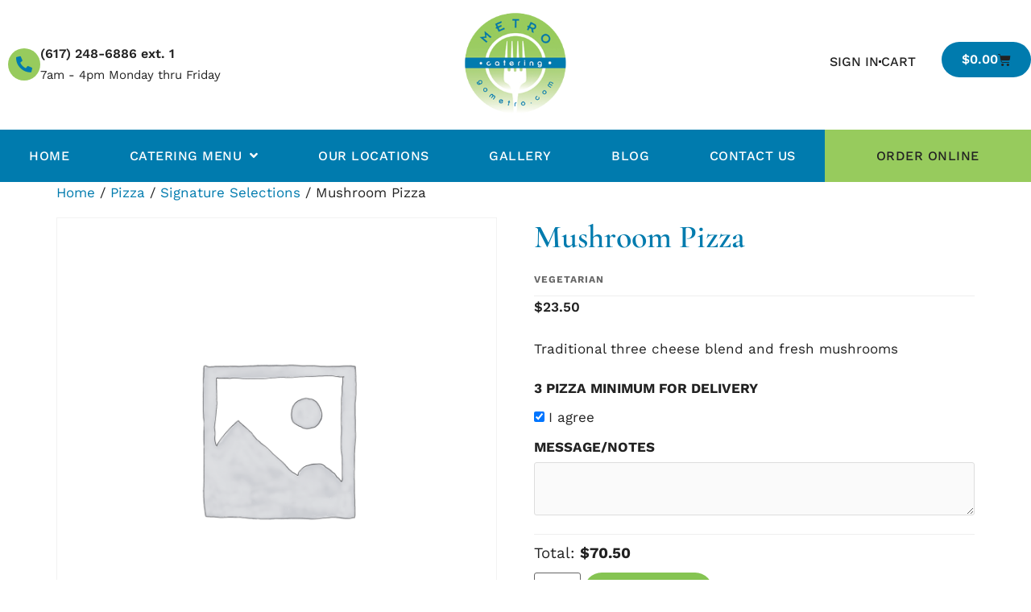

--- FILE ---
content_type: text/html; charset=UTF-8
request_url: https://www.metrocatering.com/product/mushroom-pizza/
body_size: 23859
content:
<!doctype html>
<html lang="en-US">
<head>
	<meta charset="UTF-8">
		<meta name="viewport" content="width=device-width, initial-scale=1">
	<link rel="profile" href="http://gmpg.org/xfn/11">
	<meta name='robots' content='index, follow, max-image-preview:large, max-snippet:-1, max-video-preview:-1' />

	<!-- This site is optimized with the Yoast SEO plugin v26.8 - https://yoast.com/product/yoast-seo-wordpress/ -->
	<title>Mushroom Pizza &#187; Metro Catering</title>
	<link rel="canonical" href="https://www.metrocatering.com/product/mushroom-pizza/" />
	<meta property="og:locale" content="en_US" />
	<meta property="og:type" content="article" />
	<meta property="og:title" content="Mushroom Pizza &#187; Metro Catering" />
	<meta property="og:description" content="Traditional three cheese blend and fresh mushrooms" />
	<meta property="og:url" content="https://www.metrocatering.com/product/mushroom-pizza/" />
	<meta property="og:site_name" content="Metro Catering" />
	<meta property="article:modified_time" content="2025-10-01T19:01:14+00:00" />
	<script type="application/ld+json" class="yoast-schema-graph">{"@context":"https://schema.org","@graph":[{"@type":"WebPage","@id":"https://www.metrocatering.com/product/mushroom-pizza/","url":"https://www.metrocatering.com/product/mushroom-pizza/","name":"Mushroom Pizza &#187; Metro Catering","isPartOf":{"@id":"https://www.metrocatering.com/#website"},"datePublished":"2022-10-02T14:15:38+00:00","dateModified":"2025-10-01T19:01:14+00:00","breadcrumb":{"@id":"https://www.metrocatering.com/product/mushroom-pizza/#breadcrumb"},"inLanguage":"en-US","potentialAction":[{"@type":"ReadAction","target":["https://www.metrocatering.com/product/mushroom-pizza/"]}]},{"@type":"BreadcrumbList","@id":"https://www.metrocatering.com/product/mushroom-pizza/#breadcrumb","itemListElement":[{"@type":"ListItem","position":1,"name":"Home","item":"https://www.metrocatering.com/"},{"@type":"ListItem","position":2,"name":"Products","item":"https://www.metrocatering.com/shop/"},{"@type":"ListItem","position":3,"name":"Mushroom Pizza"}]},{"@type":"WebSite","@id":"https://www.metrocatering.com/#website","url":"https://www.metrocatering.com/","name":"Metro Catering","description":"Good Food Sets the Mood!","publisher":{"@id":"https://www.metrocatering.com/#organization"},"potentialAction":[{"@type":"SearchAction","target":{"@type":"EntryPoint","urlTemplate":"https://www.metrocatering.com/?s={search_term_string}"},"query-input":{"@type":"PropertyValueSpecification","valueRequired":true,"valueName":"search_term_string"}}],"inLanguage":"en-US"},{"@type":"Organization","@id":"https://www.metrocatering.com/#organization","name":"Metro Catering","url":"https://www.metrocatering.com/","logo":{"@type":"ImageObject","inLanguage":"en-US","@id":"https://www.metrocatering.com/#/schema/logo/image/","url":"https://www.metrocatering.com/wp-content/uploads/2021/08/Metro_Cafe_Logo.png","contentUrl":"https://www.metrocatering.com/wp-content/uploads/2021/08/Metro_Cafe_Logo.png","width":196,"height":200,"caption":"Metro Catering"},"image":{"@id":"https://www.metrocatering.com/#/schema/logo/image/"}}]}</script>
	<!-- / Yoast SEO plugin. -->


<link rel='dns-prefetch' href='//fonts.googleapis.com' />
<link rel="alternate" type="application/rss+xml" title="Metro Catering &raquo; Feed" href="https://www.metrocatering.com/feed/" />
<link rel="alternate" title="oEmbed (JSON)" type="application/json+oembed" href="https://www.metrocatering.com/wp-json/oembed/1.0/embed?url=https%3A%2F%2Fwww.metrocatering.com%2Fproduct%2Fmushroom-pizza%2F" />
<link rel="alternate" title="oEmbed (XML)" type="text/xml+oembed" href="https://www.metrocatering.com/wp-json/oembed/1.0/embed?url=https%3A%2F%2Fwww.metrocatering.com%2Fproduct%2Fmushroom-pizza%2F&#038;format=xml" />
<style id='wp-img-auto-sizes-contain-inline-css'>
img:is([sizes=auto i],[sizes^="auto," i]){contain-intrinsic-size:3000px 1500px}
/*# sourceURL=wp-img-auto-sizes-contain-inline-css */
</style>
<style id='wp-emoji-styles-inline-css'>

	img.wp-smiley, img.emoji {
		display: inline !important;
		border: none !important;
		box-shadow: none !important;
		height: 1em !important;
		width: 1em !important;
		margin: 0 0.07em !important;
		vertical-align: -0.1em !important;
		background: none !important;
		padding: 0 !important;
	}
/*# sourceURL=wp-emoji-styles-inline-css */
</style>
<link rel='stylesheet' id='ex-google-fonts-css' href='//fonts.googleapis.com/css?family=Source+Sans+Pro%7CWork+Sans%7CWork+Sans&#038;ver=1.0.0' media='all' />
<link rel='stylesheet' id='photoswipe-css' href='https://www.metrocatering.com/wp-content/plugins/woocommerce/assets/css/photoswipe/photoswipe.min.css?ver=10.4.3' media='all' />
<link rel='stylesheet' id='photoswipe-default-skin-css' href='https://www.metrocatering.com/wp-content/plugins/woocommerce/assets/css/photoswipe/default-skin/default-skin.min.css?ver=10.4.3' media='all' />
<link rel='stylesheet' id='woocommerce-layout-css' href='https://www.metrocatering.com/wp-content/plugins/woocommerce/assets/css/woocommerce-layout.css?ver=10.4.3' media='all' />
<link rel='stylesheet' id='woocommerce-smallscreen-css' href='https://www.metrocatering.com/wp-content/plugins/woocommerce/assets/css/woocommerce-smallscreen.css?ver=10.4.3' media='only screen and (max-width: 768px)' />
<link rel='stylesheet' id='woocommerce-general-css' href='https://www.metrocatering.com/wp-content/plugins/woocommerce/assets/css/woocommerce.css?ver=10.4.3' media='all' />
<style id='woocommerce-inline-inline-css'>
.woocommerce form .form-row .required { visibility: visible; }
/*# sourceURL=woocommerce-inline-inline-css */
</style>
<link rel='stylesheet' id='euis-css' href='https://www.metrocatering.com/wp-content/plugins/unlimited-elementor-inner-sections-by-taspristudio/public/css/euis-public.css?ver=1.0.0' media='all' />
<link rel='stylesheet' id='woosquare-plus-css' href='https://www.metrocatering.com/wp-content/plugins/woosquare-payment/public/css/woosquare-plus-public.css?ver=1.0.0' media='all' />
<link rel='stylesheet' id='hello-elementor-css' href='https://www.metrocatering.com/wp-content/themes/hello-elementor/assets/css/reset.css?ver=3.4.5' media='all' />
<link rel='stylesheet' id='hello-elementor-theme-style-css' href='https://www.metrocatering.com/wp-content/themes/hello-elementor/assets/css/theme.css?ver=3.4.5' media='all' />
<link rel='stylesheet' id='hello-elementor-header-footer-css' href='https://www.metrocatering.com/wp-content/themes/hello-elementor/assets/css/header-footer.css?ver=3.4.5' media='all' />
<link rel='stylesheet' id='elementor-frontend-css' href='https://www.metrocatering.com/wp-content/plugins/elementor/assets/css/frontend.css?ver=3.34.2' media='all' />
<link rel='stylesheet' id='widget-icon-box-css' href='https://www.metrocatering.com/wp-content/plugins/elementor/assets/css/widget-icon-box.min.css?ver=3.34.2' media='all' />
<link rel='stylesheet' id='widget-image-css' href='https://www.metrocatering.com/wp-content/plugins/elementor/assets/css/widget-image.min.css?ver=3.34.2' media='all' />
<link rel='stylesheet' id='widget-icon-list-css' href='https://www.metrocatering.com/wp-content/plugins/elementor/assets/css/widget-icon-list.min.css?ver=3.34.2' media='all' />
<link rel='stylesheet' id='widget-woocommerce-menu-cart-css' href='https://www.metrocatering.com/wp-content/plugins/elementor-pro/assets/css/widget-woocommerce-menu-cart.min.css?ver=3.34.0' media='all' />
<link rel='stylesheet' id='widget-nav-menu-css' href='https://www.metrocatering.com/wp-content/plugins/elementor-pro/assets/css/widget-nav-menu.min.css?ver=3.34.0' media='all' />
<link rel='stylesheet' id='widget-social-icons-css' href='https://www.metrocatering.com/wp-content/plugins/elementor/assets/css/widget-social-icons.min.css?ver=3.34.2' media='all' />
<link rel='stylesheet' id='e-apple-webkit-css' href='https://www.metrocatering.com/wp-content/plugins/elementor/assets/css/conditionals/apple-webkit.min.css?ver=3.34.2' media='all' />
<link rel='stylesheet' id='widget-heading-css' href='https://www.metrocatering.com/wp-content/plugins/elementor/assets/css/widget-heading.min.css?ver=3.34.2' media='all' />
<link rel='stylesheet' id='elementor-icons-css' href='https://www.metrocatering.com/wp-content/plugins/elementor/assets/lib/eicons/css/elementor-icons.css?ver=5.46.0' media='all' />
<link rel='stylesheet' id='elementor-post-51433-css' href='https://www.metrocatering.com/wp-content/uploads/elementor/css/post-51433.css?ver=1768942582' media='all' />
<link rel='stylesheet' id='font-awesome-5-all-css' href='https://www.metrocatering.com/wp-content/plugins/elementor/assets/lib/font-awesome/css/all.css?ver=3.34.2' media='all' />
<link rel='stylesheet' id='font-awesome-4-shim-css' href='https://www.metrocatering.com/wp-content/plugins/elementor/assets/lib/font-awesome/css/v4-shims.css?ver=3.34.2' media='all' />
<link rel='stylesheet' id='elementor-post-54691-css' href='https://www.metrocatering.com/wp-content/uploads/elementor/css/post-54691.css?ver=1768942582' media='all' />
<link rel='stylesheet' id='elementor-post-51606-css' href='https://www.metrocatering.com/wp-content/uploads/elementor/css/post-51606.css?ver=1768942582' media='all' />
<link rel='stylesheet' id='ex-woo-options-css' href='https://www.metrocatering.com/wp-content/plugins/woo-exfood/inc/product-options-addon/css/style.css?ver=6.9' media='all' />
<link rel='stylesheet' id='ex-woo-food-css' href='https://www.metrocatering.com/wp-content/plugins/woo-exfood/css/style.css?ver=6.9' media='all' />
<link rel='stylesheet' id='ionicon-css' href='https://www.metrocatering.com/wp-content/plugins/woo-exfood/css/ionicon/css/ionicons.min.css?ver=6.9' media='all' />
<link rel='stylesheet' id='ex-woo-food-list-css' href='https://www.metrocatering.com/wp-content/plugins/woo-exfood/css/style-list.css?ver=6.9' media='all' />
<link rel='stylesheet' id='ex-woo-food-table-css' href='https://www.metrocatering.com/wp-content/plugins/woo-exfood/css/style-table.css?ver=6.9' media='all' />
<link rel='stylesheet' id='ex-woo-food-modal-css' href='https://www.metrocatering.com/wp-content/plugins/woo-exfood/css/modal.css?ver=6.9' media='all' />
<link rel='stylesheet' id='ex-wp-s_lick-css' href='https://www.metrocatering.com/wp-content/plugins/woo-exfood/js/ex_s_lick/ex_s_lick.css?ver=6.9' media='all' />
<link rel='stylesheet' id='ex_wp_s_lick-theme-css' href='https://www.metrocatering.com/wp-content/plugins/woo-exfood/js/ex_s_lick/ex_s_lick-theme.css?ver=6.9' media='all' />
<link rel='stylesheet' id='exwoofood-custom-css-css' href='https://www.metrocatering.com/wp-content/plugins/woo-exfood/js/ex_s_lick/ex_s_lick.css?ver=6.9' media='all' />
<style id='exwoofood-custom-css-inline-css'>
        .ex-fdlist .exstyle-1 figcaption .exstyle-1-button,
        .ex-fdlist[id^=ex] .exwoofood-woocommerce.woocommerce form.cart button[type="submit"],
        .exwoofood-woocommerce.woocommerce form.cart button[type="submit"],
        .exwoofood-woocommerce.woocommerce .cart:not(.grouped_form) .quantity input[type=button],
        .ex-fdlist .exstyle-2 figcaption .exstyle-2-button,
        .ex-fdlist .exstyle-3 figcaption .exstyle-3-button,
        .ex-fdlist .exstyle-4 figcaption h5,
        .ex-fdlist .exstyle-4 .exfd-icon-plus:before,
        .ex-fdlist .exstyle-4 .exfd-icon-plus:after,
        .exfd-table-1 .ex-fd-table-order .exfd-icon-plus:before,
        .exfd-table-1 .ex-fd-table-order .exfd-icon-plus:after,
        .ex-loadmore .loadmore-exfood:hover,
        .exfd-cart-content .exfd-close-cart,
        .exfd-cart-content .woocommerce-mini-cart__buttons a,
        .ex-fdlist .exstyle-4 figcaption .exbt-inline .exstyle-4-button,
        .ex_close,
        .exwf-lbicon,
        .exwf-tip-form input[name=exwf-remove-tip],
        .exwf-tip-form input[name=exwf-add-tip],
        .exwf-tip-form input[name=exwf-remove-tip]:focus,.exwf-tip-form input[name=exwf-add-tip]:focus,
        .exbt-inline.exwf-show-inlgty .exwoofood-woocommerce.woocommerce .quantity .inqty-icon,
        .ex-fdlist.category_left .exfd-filter .ex-menu-list .ex-active-left:after{background:#276eb3;}
        .ex-fdlist .exfd-filter .exfd-filter-group .ex-menu-list a ul li:hover,
        .ex-fdlist .exfd-filter .exfd-filter-group .ex-menu-list .ex-menu-item-active{
            background:#276eb3;
            border-color:#276eb3;
        }
        .ex-fdlist .exfd-filter .exfd-filter-group .ex-menu-list .ex-menu-item-active:not(.exfd-child-click):after,
        .ex-fdlist .exfd-filter .exfd-filter-group .ex-menu-list .ex-menu-item-active:after,
        .ex-fdlist .exstyle-4 figcaption{
            border-top-color: #276eb3;
        }
        .fdstyle-list-1 .fdlist_1_des button,
        .fdstyle-list-2 .fdlist_2_title .fdlist_2_price button,
        .fdstyle-list-3 .fdlist_3_order button,
        .ex-fdlist .exstyle-4 figcaption .exstyle-4-button.exfd-choice,
        .exwf-method-ct .exwf-method-title .at-method,
        .exwf-search .exwf-s-field,
        .exfd-cart-mini .exwf-quantity .exwf-con-quantity,
        .exwf-mngroup .mnheading-1 .mn-namegroup span:after, .exwf-mngroup .mnheading-2 .mn-namegroup span:after,
        .exwf-mngroup .exwf-mnheading.mnheading-4 h2 > span,
        .woocommerce form.cart .exrow-group .exwo-container.exwo-img-option input:checked + label,
        .exbt-inline.exwf-show-inlgty .exwoofood-woocommerce.woocommerce .quantity input[type=number],
        .exfd-table-1 .ex-fd-table-order button{
            border-color: #276eb3;
        }
        .ex-fdlist.style-4 .item-grid{
            border-bottom-color: #276eb3;
        }
        .exwoofood-mulit-steps >div.active:after {
            border-left-color: #276eb3;
        }
        .ex-fdlist .exstyle-1 figcaption h5,
        .ex-fdlist .exstyle-2 figcaption h5,
        .ex-fdlist .exstyle-3 figcaption h5,
        .exfd-table-1 td.ex-fd-name h3 a,
        .fdstyle-list-1 .fdlist_1_title .fdlist_1_price,
        .ex-fdlist .ex-popup-location .ex-popup-content .ex-popup-info h1,
        .ex-fdlist.category_left .exfd-filter .ex-menu-list a:hover,
        .ex-fdlist.category_left .exfd-filter .ex-menu-list .ex-active-left,
        .ex-fdlist.ex-fdcarousel .ex_s_lick-dots li.ex_s_lick-active button:before,
        .exfd-admin-review > span > i.icon,
        .ex_modal .modal-content .ex_s_lick-dots li button:before,
        .ex-fdlist .exfd-filter.exwf-fticon-style .exfd-filter-group .ex-menu-list .ex-menu-item-active:not(li),
        .exwf-method-ct .exwf-method-title .at-method,
        .ex-fdlist.ex-fdcarousel .ex_s_lick-dots li button:before{
            color: #276eb3;
        }
        .exwf-cksp-method.exwf-method-ct .exwf-method-title .at-method,
        .exfd-pagination .page-navi .page-numbers.current {
            background-color: #276eb3;
            border-color: #276eb3;
        }
        .ex-loadmore .loadmore-exfood{
            border-color: #276eb3;
            color: #276eb3;
        }
        .exwf-button,
        .ex-loadmore .loadmore-exfood span:not(.load-text),
        .ex-fdlist .exfd-shopping-cart,
        .fdstyle-list-1 .exfd-icon-plus:before,
        .fdstyle-list-1 .exfd-icon-plus:after,
        .fdstyle-list-2 .exfd-icon-plus:before,
        .fdstyle-list-3 .exfd-icon-plus:before,
        .fdstyle-list-2 .exfd-icon-plus:after,
        .fdstyle-list-3 .exfd-icon-plus:after,
        .exfd-cart-mini .exwf-quantity .exwf-con-quantity > input,
        .exfd-table-1 th{
            background-color: #276eb3;
        }
        @media screen and (max-width: 768px){

        }
        @media screen and (max-width: 992px) and (min-width: 769px){

        }
                .ex-fdlist,.exwf-mngroup{font-family: "Work Sans", sans-serif;}
                .ex-fdlist,.exwf-mngroup{font-size: 14;}
            	.ex-fdlist,
        .exfd-table-1 td,.exwf-mngroup{color: #222222;}
            	.ex-fdlist .exstyle-1 h3 a,
        .ex-fdlist .exstyle-2 h3 a,
        .ex-fdlist .exstyle-3 h3 a,
        .ex-fdlist .exstyle-4 h3 a,
        .exwf-mngroup .mn-namegroup span,
        .ex-popup-location .ex-popup-content .ex-popup-info h1,
        .exfd-table-1 td.ex-fd-name h3 a,
        .fdstyle-list-1 .fdlist_1_title .fdlist_1_name,
        .fdstyle-list-2 .fdlist_2_title .fdlist_2_name,
        .fdstyle-list-3 .fdlist_3_title h3,
        .ex_modal .modal-content .fd_modal_des h3,
        .ex-fdlist .exfd-filter .exfd-filter-group .ex-menu-list a,
        .ex-fdlist .exfd-filter .exfd-filter-group .ex-menu-select,
        .ex-fdlist .exfd-filter .exfd-filter-group .ex-menu-select select{
            font-family: "Work Sans", sans-serif;
        }
    	    	.ex-fdlist .exstyle-1 h3 a,
        .ex-fdlist .exstyle-2 h3 a,
        .ex-fdlist .exstyle-3 h3 a,
        .ex-fdlist .exstyle-4 h3 a,
        .exwoofood-thankyou h3,
        .ex-popup-location .ex-popup-content .ex-popup-info h1,
        .exfd-table-1 td.ex-fd-name h3 a,
        .fdstyle-list-1 .fdlist_1_title .fdlist_1_name,
        .fdstyle-list-2 .fdlist_2_title .fdlist_2_name,
        .fdstyle-list-3 .fdlist_3_title h3,
        .ex-fdlist .exfd-filter .exfd-filter-group .ex-menu-list a,
        .ex-fdlist .exfd-filter .exfd-filter-group .ex-menu-select select{font-size: 16;}
            	.ex-fdlist .exstyle-1 h3 a,
        .ex-fdlist .exstyle-2 h3 a,
        .ex-fdlist .exstyle-4 h3 a,
        .ex-popup-location .ex-popup-content .ex-popup-info h1,
        .ex-fdlist .exfd-filter .exfd-filter-group .ex-menu-list a,
        .ex_modal .modal-content .fd_modal_des h3,
        .fdstyle-list-1 .fdlist_1_title .fdlist_1_name,
        .fdstyle-list-2 .fdlist_2_title .fdlist_2_name,
        .fdstyle-list-3 .fdlist_3_title h3,
        .exfd-table-1 td.ex-fd-name h3 a,
        .ex-fdlist .exfd-filter .exfd-filter-group .ex-menu-select select{color: #ffffff;}
                .ex-fdlist .exstyle-1 figcaption h5,
        .ex-fdlist .exstyle-2 figcaption h5,
        .ex-fdlist .exstyle-3 figcaption h5,
        .ex-fdlist .exstyle-4 figcaption h5,
        .exfd-table-1 td .exfd-price-detail,
        .fdstyle-list-1 .fdlist_1_title .fdlist_1_price,
        .fdstyle-list-2 .fdlist_2_title .fdlist_2_price,
        .ex_modal .modal-content .fd_modal_des h5{
            font-family: "Work Sans", sans-serif;
        }
                .ex-fdlist .exstyle-1 figcaption h5,
        .ex-fdlist .exstyle-2 figcaption h5,
        .ex-fdlist .exstyle-3 figcaption h5,
        .ex-fdlist .exstyle-4 figcaption h5,
        .exfd-table-1 td .exfd-price-detail,
        .fdstyle-list-1 .fdlist_1_title .fdlist_1_price,
        .fdstyle-list-2 .fdlist_2_title .fdlist_2_price,
        .ex_modal .modal-content .fd_modal_des h5{font-size: 14;}
                .ex-fdlist .exstyle-1 figcaption h5,
        .ex-fdlist .exstyle-2 figcaption h5,
        .ex-fdlist .exstyle-3 figcaption h5,
        .ex-fdlist .exstyle-4 figcaption h5,
        .exfd-table-1 td .exfd-price-detail,
        .fdstyle-list-1 .fdlist_1_title .fdlist_1_price,
        .fdstyle-list-2 .fdlist_2_title .fdlist_2_price,
        .ex_modal .modal-content .fd_modal_des h5{color: #222222;}
            	.ex_modal .modal-content .fd_modal_des .exfd_nutrition li{
            font-family: "Work Sans", sans-serif;
        }
    	    	.ex_modal .modal-content .fd_modal_des .exfd_nutrition li{font-size: 14;}
            	.ex_modal .modal-content .fd_modal_des .exfd_nutrition li{color: #222222;}
        .ex-fdlist .exstyle-1 h3 a, .ex-fdlist .exstyle-2 h3 a, .ex-fdlist .exstyle-4 h3 a, .ex-popup-location .ex-popup-content .ex-popup-info h1, .ex-fdlist .exfd-filter .exfd-filter-group .ex-menu-list a, .ex_modal .modal-content .fd_modal_des h3, .fdstyle-list-1 .fdlist_1_title .fdlist_1_name, .fdstyle-list-2 .fdlist_2_title .fdlist_2_name, .fdstyle-list-3 .fdlist_3_title h3, .exfd-table-1 td.ex-fd-name h3 a, .ex-fdlist .exfd-filter .exfd-filter-group .ex-menu-select select {
    color: #276eb3;
}

.ex-fdlist.style-1 .parent_grid {
    background: #276eb3;
}

.ex-fdlist .exstyle-1 figcaption h5 p > span {
	background: #276eb3;
}

.ex-fdlist .exstyle-1 figcaption p {
    color: #ffffff;
    line-height: 1.4em;
	font-style: normal;
	    font-size: 14px;
    text-align: center;
}

.ex-fdlist .exstyle-1 figcaption h3 a, .ex-fdlist .exstyle-2 figcaption h3 a {
	color: #ffffff; 
    text-align: center;
    font-style: normal;
    font-weight: 600;
    font-size: 17px;
}

.ex-fdlist .exstyle-1 .exstyle-1-image {
    display: none; 
}

.ex-fdlist.style-1 .item-grid {
    border-right: 1px dashed rgba(0, 0, 0, 0.10);
    border-bottom: 1px dashed rgba(0, 0, 0, 0.10); 
}

.ex-fdlist:not(.list-layout) .exfd-filter .exfd-filter-group .ex-menu-list a {
    color: #276eb3;
    font-size: 15px; 
}


element.style {
}
.ex-fdlist:not(.list-layout) .exfd-filter .exfd-filter-group .ex-menu-list {
    margin-bottom: 25px; 
}

.ex-fdlist .exstyle-1 figcaption .exstyle-1-button {
    background: #276eb3;
    color: #fff;
    font-size: 15px;
    font-family: inherit;
    padding: 8px 20px;
    border-radius: 0;
    border: 1px solid #ffffff;
    line-height: 1;
    box-shadow: none;
    font-weight: 500;
    font-style: normal;
    text-transform: uppercase;
    letter-spacing: .2px;
    transition: all .2s;
}
/*# sourceURL=exwoofood-custom-css-inline-css */
</style>
<link rel='stylesheet' id='chld_thm_cfg_child-css' href='https://www.metrocatering.com/wp-content/themes/hello-elementor-child/style.css?ver=6.9' media='all' />
<link rel='stylesheet' id='elementor-gf-local-cormorantgaramond-css' href='https://www.metrocatering.com/wp-content/uploads/elementor/google-fonts/css/cormorantgaramond.css?ver=1742283716' media='all' />
<link rel='stylesheet' id='elementor-gf-local-robotoslab-css' href='https://www.metrocatering.com/wp-content/uploads/elementor/google-fonts/css/robotoslab.css?ver=1742283720' media='all' />
<link rel='stylesheet' id='elementor-gf-local-worksans-css' href='https://www.metrocatering.com/wp-content/uploads/elementor/google-fonts/css/worksans.css?ver=1742283724' media='all' />
<link rel='stylesheet' id='elementor-gf-local-roboto-css' href='https://www.metrocatering.com/wp-content/uploads/elementor/google-fonts/css/roboto.css?ver=1742283734' media='all' />
<link rel='stylesheet' id='elementor-icons-shared-0-css' href='https://www.metrocatering.com/wp-content/plugins/elementor/assets/lib/font-awesome/css/fontawesome.css?ver=5.15.3' media='all' />
<link rel='stylesheet' id='elementor-icons-fa-solid-css' href='https://www.metrocatering.com/wp-content/plugins/elementor/assets/lib/font-awesome/css/solid.css?ver=5.15.3' media='all' />
<link rel='stylesheet' id='elementor-icons-fa-brands-css' href='https://www.metrocatering.com/wp-content/plugins/elementor/assets/lib/font-awesome/css/brands.css?ver=5.15.3' media='all' />
<script src="https://www.metrocatering.com/wp-includes/js/jquery/jquery.js?ver=3.7.1" id="jquery-core-js"></script>
<script src="https://www.metrocatering.com/wp-includes/js/jquery/jquery-migrate.js?ver=3.4.1" id="jquery-migrate-js"></script>
<script src="https://www.metrocatering.com/wp-content/plugins/woo-exfood/inc/product-options-addon/js/options-addon.js?ver=1.6" id="ex-woo-options-js"></script>
<script src="https://www.metrocatering.com/wp-content/plugins/woocommerce/assets/js/jquery-blockui/jquery.blockUI.js?ver=2.7.0-wc.10.4.3" id="wc-jquery-blockui-js" data-wp-strategy="defer"></script>
<script id="wc-add-to-cart-js-extra">
var wc_add_to_cart_params = {"ajax_url":"/wp-admin/admin-ajax.php","wc_ajax_url":"/?wc-ajax=%%endpoint%%","i18n_view_cart":"View cart","cart_url":"https://www.metrocatering.com/cart/","is_cart":"","cart_redirect_after_add":"no"};
//# sourceURL=wc-add-to-cart-js-extra
</script>
<script src="https://www.metrocatering.com/wp-content/plugins/woocommerce/assets/js/frontend/add-to-cart.js?ver=10.4.3" id="wc-add-to-cart-js" data-wp-strategy="defer"></script>
<script src="https://www.metrocatering.com/wp-content/plugins/woocommerce/assets/js/zoom/jquery.zoom.js?ver=1.7.21-wc.10.4.3" id="wc-zoom-js" defer data-wp-strategy="defer"></script>
<script src="https://www.metrocatering.com/wp-content/plugins/woocommerce/assets/js/flexslider/jquery.flexslider.js?ver=2.7.2-wc.10.4.3" id="wc-flexslider-js" defer data-wp-strategy="defer"></script>
<script src="https://www.metrocatering.com/wp-content/plugins/woocommerce/assets/js/photoswipe/photoswipe.js?ver=4.1.1-wc.10.4.3" id="wc-photoswipe-js" defer data-wp-strategy="defer"></script>
<script src="https://www.metrocatering.com/wp-content/plugins/woocommerce/assets/js/photoswipe/photoswipe-ui-default.js?ver=4.1.1-wc.10.4.3" id="wc-photoswipe-ui-default-js" defer data-wp-strategy="defer"></script>
<script id="wc-single-product-js-extra">
var wc_single_product_params = {"i18n_required_rating_text":"Please select a rating","i18n_rating_options":["1 of 5 stars","2 of 5 stars","3 of 5 stars","4 of 5 stars","5 of 5 stars"],"i18n_product_gallery_trigger_text":"View full-screen image gallery","review_rating_required":"yes","flexslider":{"rtl":false,"animation":"slide","smoothHeight":true,"directionNav":false,"controlNav":"thumbnails","slideshow":false,"animationSpeed":500,"animationLoop":false,"allowOneSlide":false},"zoom_enabled":"1","zoom_options":[],"photoswipe_enabled":"1","photoswipe_options":{"shareEl":false,"closeOnScroll":false,"history":false,"hideAnimationDuration":0,"showAnimationDuration":0},"flexslider_enabled":"1"};
//# sourceURL=wc-single-product-js-extra
</script>
<script src="https://www.metrocatering.com/wp-content/plugins/woocommerce/assets/js/frontend/single-product.js?ver=10.4.3" id="wc-single-product-js" defer data-wp-strategy="defer"></script>
<script src="https://www.metrocatering.com/wp-content/plugins/woocommerce/assets/js/js-cookie/js.cookie.js?ver=2.1.4-wc.10.4.3" id="wc-js-cookie-js" defer data-wp-strategy="defer"></script>
<script id="woocommerce-js-extra">
var woocommerce_params = {"ajax_url":"/wp-admin/admin-ajax.php","wc_ajax_url":"/?wc-ajax=%%endpoint%%","i18n_password_show":"Show password","i18n_password_hide":"Hide password"};
//# sourceURL=woocommerce-js-extra
</script>
<script src="https://www.metrocatering.com/wp-content/plugins/woocommerce/assets/js/frontend/woocommerce.js?ver=10.4.3" id="woocommerce-js" defer data-wp-strategy="defer"></script>
<script src="https://www.metrocatering.com/wp-content/plugins/unlimited-elementor-inner-sections-by-taspristudio/public/js/euis-public.js?ver=1.0.0" id="euis-js"></script>
<script src="https://www.metrocatering.com/wp-content/plugins/woosquare-payment/public/js/woosquare-plus-public.js?ver=1.0.0" id="woosquare-plus-js"></script>
<script src="https://www.metrocatering.com/wp-content/plugins/elementor/assets/lib/font-awesome/js/v4-shims.js?ver=3.34.2" id="font-awesome-4-shim-js"></script>
<script id="ex-woo-food-js-extra">
var exwf_jspr = {"ajaxurl":"https://www.metrocatering.com/wp-admin/admin-ajax.php"};
//# sourceURL=ex-woo-food-js-extra
</script>
<script src="https://www.metrocatering.com/wp-content/plugins/woo-exfood/js/food.min.js?ver=2.9.1" id="ex-woo-food-js"></script>
<script src="https://www.metrocatering.com/wp-content/plugins/woo-exfood/js/ajax-add-to-cart.min.js?ver=2.9" id="ex-woo-food-ajax-cart-js"></script>
<script src="https://www.metrocatering.com/wp-content/plugins/woo-exfood/js/ex_s_lick/ex_s_lick.js?ver=1.0" id="ex_wp_s_lick-js"></script>
<link rel="https://api.w.org/" href="https://www.metrocatering.com/wp-json/" /><link rel="alternate" title="JSON" type="application/json" href="https://www.metrocatering.com/wp-json/wp/v2/product/53930" /><link rel="EditURI" type="application/rsd+xml" title="RSD" href="https://www.metrocatering.com/xmlrpc.php?rsd" />
<meta name="generator" content="WordPress 6.9" />
<meta name="generator" content="WooCommerce 10.4.3" />
<link rel='shortlink' href='https://www.metrocatering.com/?p=53930' />
	<noscript><style>.woocommerce-product-gallery{ opacity: 1 !important; }</style></noscript>
	<meta name="generator" content="Elementor 3.34.2; features: additional_custom_breakpoints; settings: css_print_method-external, google_font-enabled, font_display-auto">
<!-- Google tag (gtag.js) -->
<script async src="https://www.googletagmanager.com/gtag/js?id=G-VXR7N9NWNP"></script>
<script>
  window.dataLayer = window.dataLayer || [];
  function gtag(){dataLayer.push(arguments);}
  gtag('js', new Date());

  gtag('config', 'G-VXR7N9NWNP');
</script>
<meta name="google-site-verification" content="e6Y26g1FbVfTOzQCOBfSCM5LTUWyMpe7loBdBGQWDzM" />
<script defer data-domain="metrocatering.com" src="https://plausible.io/js/plausible.js"></script>
<script type="application/ld+json">{
    "@context": "http://schema.org",
    "@type": "LocalBusiness",
    "name": "Metro Catering",
    "openingHours": "Mo 0700-1600 Tu 0700-1600 We 0700-1600 Th 0700-1600 Fr 0700-1600",
    "additionalProperty": "https://en.wikipedia.org/wiki/Catering",
    "additionalType": "http://productontology.org/id/Catering",
    "areaServed": {
        "@type": "GeoCircle",
        "name": "Metro Catering service area",
        "geoMidpoint": {
            "@type": "GeoCoordinates",
            "postalCode": "02108",
            "latitude": "42.3597926",
            "longitude": "-71.0626492",
            "description": "Our office location can be found here.",
            "name": "Metro Catering geo location"
        },
        "geoRadius": "20000",
        "description": "Metro Catering proudly serves the entire city of Boston Massachusetts"
    },
    "email": "tpenta@gometro.com",
    "address": {
        "@type": "PostalAddress",
        "postalCode": "02108",
        "addressRegion": "Massachusetts",
        "addressCountry": "United States",
        "streetAddress": "1 Ashburton Place",
        "addressLocality": "Boston"
    },
    "paymentAccepted": "Cash, Credit Card",
    "telephone": "16172486886",
    "image": {
        "@type": "ImageObject",
        "name": "Metro Catering image",
        "url": "https://www.metrocatering.com/wp-content/uploads/2022/05/Metro_Catering_Logo.png"
    },
    "ContactPoint": {
        "@type": "ContactPoint",
        "name": "Metro Catering inquiry",
        "availableLanguage": "https://en.wikipedia.org/wiki/List_of_dialects_of_the_English_language",
        "telephone": "+16172486886",
        "contactType": "customer support",
        "@id": "https://www.metrocatering.com/contact-us/"
    },
    "geo": {
        "@type": "GeoCoordinates",
        "latitude": "42.3597926",
        "longitude": "-71.0626492",
        "description": "Our office location can be found here.",
        "name": "Metro Catering geo location"
    },
    "description": "Metro Catering offers the finest corporate catering services in the Boston area.
Serving State & Federal Government, Non-Profits, and Private Sector Companies for over 30 years!

All employees at Metro Catering are fully vaccinated and we are following FDA’s COVID guidelines for food preparation and delivery.

All of our offerings can now be individually wrapped upon your request.

Office Meeting – Let us help you with a great menu for your gathering !!!",
    "priceRange": "5-1000",
    "url": "https://www.metrocatering.com/",
    "currenciesAccepted": "USD",
    "hasMap": "https://maps.google.com/?cid=17116809413233585314",
    "logo": "https://www.metrocatering.com/wp-content/uploads/2022/05/Metro_Catering_Logo.png",
    "serviceArea": {
        "@type": "GeoCircle",
        "name": "Metro Catering service area",
        "geoMidpoint": {
            "@type": "GeoCoordinates",
            "postalCode": "02108",
            "latitude": "42.3597926",
            "longitude": "-71.0626492",
            "description": "Our office location can be found here.",
            "name": "Metro Catering geo location"
        },
        "geoRadius": "20000",
        "description": "Metro Catering proudly serves the entire city of Boston"
    },
    "sameAs": [
        "https://www.facebook.com/BostonCaterer",
        "https://twitter.com/metro_catering",
        "https://www.instagram.com/metrocater/"
    ],
    "@id": "https://www.metrocatering.com/"
}</script>
<!-- Global site tag (gtag.js) - Google Ads: 10822508683 -->
<script async src="https://www.googletagmanager.com/gtag/js?id=AW-10822508683"></script>
<script>
  window.dataLayer = window.dataLayer || [];
  function gtag(){dataLayer.push(arguments);}
  gtag('js', new Date());

  gtag('config', 'AW-10822508683');
</script>

<script>
  gtag('config', 'AW-10822508683/G4FvCK7x18wDEIvByago', {
    'phone_conversion_number': '617-248-6886'
  });
</script>
<script type="text/javascript">
    (function(c,l,a,r,i,t,y){
        c[a]=c[a]||function(){(c[a].q=c[a].q||[]).push(arguments)};
        t=l.createElement(r);t.async=1;t.src="https://www.clarity.ms/tag/"+i;
        y=l.getElementsByTagName(r)[0];y.parentNode.insertBefore(t,y);
    })(window, document, "clarity", "script", "fni7z9lvo4");
</script>
			<style>
				.e-con.e-parent:nth-of-type(n+4):not(.e-lazyloaded):not(.e-no-lazyload),
				.e-con.e-parent:nth-of-type(n+4):not(.e-lazyloaded):not(.e-no-lazyload) * {
					background-image: none !important;
				}
				@media screen and (max-height: 1024px) {
					.e-con.e-parent:nth-of-type(n+3):not(.e-lazyloaded):not(.e-no-lazyload),
					.e-con.e-parent:nth-of-type(n+3):not(.e-lazyloaded):not(.e-no-lazyload) * {
						background-image: none !important;
					}
				}
				@media screen and (max-height: 640px) {
					.e-con.e-parent:nth-of-type(n+2):not(.e-lazyloaded):not(.e-no-lazyload),
					.e-con.e-parent:nth-of-type(n+2):not(.e-lazyloaded):not(.e-no-lazyload) * {
						background-image: none !important;
					}
				}
			</style>
			<link rel="icon" href="https://www.metrocatering.com/wp-content/uploads/2020/10/favicons.png" sizes="32x32" />
<link rel="icon" href="https://www.metrocatering.com/wp-content/uploads/2020/10/favicons.png" sizes="192x192" />
<link rel="apple-touch-icon" href="https://www.metrocatering.com/wp-content/uploads/2020/10/favicons.png" />
<meta name="msapplication-TileImage" content="https://www.metrocatering.com/wp-content/uploads/2020/10/favicons.png" />
		<style id="wp-custom-css">
			p.exwf-add-error{
	visibility: hidden;
	position: relative;
}

p.exwf-add-error:after{
	visibility: visible;
	position: absolute;
	top: 0;
	left: 0;
	content: "Your zip code is out of our normal delivery zone. Please give us a call. We may still be able to accommodate based on our schedule. Or you can choose Takeaway and pick up your order at 1 Ashburton Place.";
}

.exwf-order-method .exwf-del-field p.exwf-add-error{
	margin: 7px 0 70px 0;
  text-align: justify;
}

		</style>
		</head>
<body class="wp-singular product-template-default single single-product postid-53930 wp-custom-logo wp-embed-responsive wp-theme-hello-elementor wp-child-theme-hello-elementor-child theme-hello-elementor woocommerce woocommerce-page woocommerce-no-js hello-elementor-default elementor-default elementor-kit-51433">

		<header data-elementor-type="header" data-elementor-id="54691" class="elementor elementor-54691 elementor-location-header" data-elementor-post-type="elementor_library">
					<section class="elementor-section elementor-top-section elementor-element elementor-element-58fb7ebe elementor-section-content-middle elementor-hidden-tablet elementor-hidden-mobile elementor-section-boxed elementor-section-height-default elementor-section-height-default" data-id="58fb7ebe" data-element_type="section" data-settings="{&quot;background_background&quot;:&quot;classic&quot;}">
						<div class="elementor-container elementor-column-gap-default">
					<div class="elementor-column elementor-col-33 elementor-top-column elementor-element elementor-element-49247350" data-id="49247350" data-element_type="column">
			<div class="elementor-widget-wrap elementor-element-populated">
						<div class="elementor-element elementor-element-77533024 elementor-view-stacked elementor-position-inline-start elementor-shape-circle elementor-mobile-position-block-start elementor-widget elementor-widget-icon-box" data-id="77533024" data-element_type="widget" data-widget_type="icon-box.default">
				<div class="elementor-widget-container">
							<div class="elementor-icon-box-wrapper">

						<div class="elementor-icon-box-icon">
				<a href="tel:617-248-6886" class="elementor-icon" tabindex="-1" aria-label="(617) 248-6886 ext. 1">
				<i aria-hidden="true" class="fas fa-phone-alt"></i>				</a>
			</div>
			
						<div class="elementor-icon-box-content">

									<p class="elementor-icon-box-title">
						<a href="tel:617-248-6886" >
							(617) 248-6886 ext. 1						</a>
					</p>
				
									<p class="elementor-icon-box-description">
						7am - 4pm Monday thru Friday					</p>
				
			</div>
			
		</div>
						</div>
				</div>
					</div>
		</div>
				<div class="elementor-column elementor-col-33 elementor-top-column elementor-element elementor-element-75aea4e8" data-id="75aea4e8" data-element_type="column">
			<div class="elementor-widget-wrap elementor-element-populated">
						<div class="elementor-element elementor-element-5166391 elementor-widget elementor-widget-image" data-id="5166391" data-element_type="widget" data-widget_type="image.default">
				<div class="elementor-widget-container">
																<a href="https://www.metrocatering.com/">
							<img width="196" height="200" src="https://www.metrocatering.com/wp-content/uploads/2022/05/Metro_Catering_Logo.png" class="attachment-full size-full wp-image-53099" alt="Metro Catering Logo" />								</a>
															</div>
				</div>
					</div>
		</div>
				<div class="elementor-column elementor-col-33 elementor-top-column elementor-element elementor-element-7ade38c5" data-id="7ade38c5" data-element_type="column">
			<div class="elementor-widget-wrap elementor-element-populated">
						<div class="elementor-element elementor-element-10d1774e elementor-icon-list--layout-inline elementor-align-end elementor-absolute elementor-widget__width-auto elementor-list-item-link-full_width elementor-widget elementor-widget-icon-list" data-id="10d1774e" data-element_type="widget" data-settings="{&quot;_position&quot;:&quot;absolute&quot;}" data-widget_type="icon-list.default">
				<div class="elementor-widget-container">
							<ul class="elementor-icon-list-items elementor-inline-items">
							<li class="elementor-icon-list-item elementor-inline-item">
											<a href="https://www.metrocatering.com/my-account/">

											<span class="elementor-icon-list-text">SIGN IN</span>
											</a>
									</li>
								<li class="elementor-icon-list-item elementor-inline-item">
											<a href="https://www.metrocatering.com/cart/">

											<span class="elementor-icon-list-text">CART</span>
											</a>
									</li>
						</ul>
						</div>
				</div>
				<div class="elementor-element elementor-element-21c941c2 toggle-icon--cart-solid elementor-menu-cart--items-indicator-none elementor-widget__width-auto elementor-absolute elementor-menu-cart--show-subtotal-yes elementor-menu-cart--cart-type-side-cart elementor-menu-cart--show-remove-button-yes elementor-widget elementor-widget-woocommerce-menu-cart" data-id="21c941c2" data-element_type="widget" data-settings="{&quot;_position&quot;:&quot;absolute&quot;,&quot;cart_type&quot;:&quot;side-cart&quot;,&quot;open_cart&quot;:&quot;click&quot;,&quot;automatically_open_cart&quot;:&quot;no&quot;}" data-widget_type="woocommerce-menu-cart.default">
				<div class="elementor-widget-container">
							<div class="elementor-menu-cart__wrapper">
							<div class="elementor-menu-cart__toggle_wrapper">
					<div class="elementor-menu-cart__container elementor-lightbox" aria-hidden="true">
						<div class="elementor-menu-cart__main" aria-hidden="true">
									<div class="elementor-menu-cart__close-button">
					</div>
									<div class="widget_shopping_cart_content">
															</div>
						</div>
					</div>
							<div class="elementor-menu-cart__toggle elementor-button-wrapper">
			<a id="elementor-menu-cart__toggle_button" href="#" class="elementor-menu-cart__toggle_button elementor-button elementor-size-sm" aria-expanded="false">
				<span class="elementor-button-text"><span class="woocommerce-Price-amount amount"><bdi><span class="woocommerce-Price-currencySymbol">&#36;</span>0.00</bdi></span></span>
				<span class="elementor-button-icon">
					<span class="elementor-button-icon-qty" data-counter="0">0</span>
					<i class="eicon-cart-solid"></i>					<span class="elementor-screen-only">Cart</span>
				</span>
			</a>
		</div>
						</div>
					</div> <!-- close elementor-menu-cart__wrapper -->
						</div>
				</div>
					</div>
		</div>
					</div>
		</section>
				<section class="elementor-section elementor-top-section elementor-element elementor-element-67701f44 elementor-section-content-middle elementor-hidden-tablet elementor-hidden-mobile elementor-section-boxed elementor-section-height-default elementor-section-height-default" data-id="67701f44" data-element_type="section" data-settings="{&quot;background_background&quot;:&quot;classic&quot;}">
						<div class="elementor-container elementor-column-gap-default">
					<div class="elementor-column elementor-col-50 elementor-top-column elementor-element elementor-element-3d5a1a3a" data-id="3d5a1a3a" data-element_type="column">
			<div class="elementor-widget-wrap elementor-element-populated">
						<div class="elementor-element elementor-element-7663d7df elementor-nav-menu__align-justify elementor-nav-menu--dropdown-none elementor-widget elementor-widget-nav-menu" data-id="7663d7df" data-element_type="widget" data-settings="{&quot;submenu_icon&quot;:{&quot;value&quot;:&quot;&lt;i class=\&quot;fas fa-angle-down\&quot; aria-hidden=\&quot;true\&quot;&gt;&lt;\/i&gt;&quot;,&quot;library&quot;:&quot;fa-solid&quot;},&quot;layout&quot;:&quot;horizontal&quot;}" data-widget_type="nav-menu.default">
				<div class="elementor-widget-container">
								<nav aria-label="Menu" class="elementor-nav-menu--main elementor-nav-menu__container elementor-nav-menu--layout-horizontal e--pointer-none">
				<ul id="menu-1-7663d7df" class="elementor-nav-menu"><li class="menu-item menu-item-type-post_type menu-item-object-page menu-item-home menu-item-51798"><a href="https://www.metrocatering.com/" class="elementor-item">Home</a></li>
<li class="menu-item menu-item-type-custom menu-item-object-custom menu-item-has-children menu-item-53103"><a href="#" class="elementor-item elementor-item-anchor">Catering Menu</a>
<ul class="sub-menu elementor-nav-menu--dropdown">
	<li class="menu-item menu-item-type-post_type menu-item-object-page menu-item-53105"><a href="https://www.metrocatering.com/breakfast/" class="elementor-sub-item">Breakfast</a></li>
	<li class="menu-item menu-item-type-post_type menu-item-object-page menu-item-53113"><a href="https://www.metrocatering.com/sandwiches/" class="elementor-sub-item">Sandwiches</a></li>
	<li class="menu-item menu-item-type-post_type menu-item-object-page menu-item-53112"><a href="https://www.metrocatering.com/salads/" class="elementor-sub-item">Salads</a></li>
	<li class="menu-item menu-item-type-post_type menu-item-object-page menu-item-53110"><a href="https://www.metrocatering.com/pizza/" class="elementor-sub-item">Pizza</a></li>
	<li class="menu-item menu-item-type-post_type menu-item-object-page menu-item-53108"><a href="https://www.metrocatering.com/hot-entrees/" class="elementor-sub-item">Hot Entrées</a></li>
	<li class="menu-item menu-item-type-post_type menu-item-object-page menu-item-53107"><a href="https://www.metrocatering.com/hors-douevres/" class="elementor-sub-item">Hors d’Ouevres</a></li>
	<li class="menu-item menu-item-type-post_type menu-item-object-page menu-item-53111"><a href="https://www.metrocatering.com/platters/" class="elementor-sub-item">Platters</a></li>
	<li class="menu-item menu-item-type-post_type menu-item-object-page menu-item-53106"><a href="https://www.metrocatering.com/desserts/" class="elementor-sub-item">Desserts</a></li>
	<li class="menu-item menu-item-type-post_type menu-item-object-page menu-item-53109"><a href="https://www.metrocatering.com/party-trays/" class="elementor-sub-item">Party Trays</a></li>
	<li class="menu-item menu-item-type-post_type menu-item-object-page menu-item-53104"><a href="https://www.metrocatering.com/beverages-and-snacks/" class="elementor-sub-item">Beverages &#038; Snacks</a></li>
</ul>
</li>
<li class="menu-item menu-item-type-post_type menu-item-object-page menu-item-51799"><a href="https://www.metrocatering.com/our-locations/" class="elementor-item">Our Locations</a></li>
<li class="menu-item menu-item-type-post_type menu-item-object-page menu-item-52830"><a href="https://www.metrocatering.com/boston-catering-gallery/" class="elementor-item">Gallery</a></li>
<li class="menu-item menu-item-type-post_type menu-item-object-page menu-item-53630"><a href="https://www.metrocatering.com/blog/" class="elementor-item">Blog</a></li>
<li class="menu-item menu-item-type-post_type menu-item-object-page menu-item-51797"><a href="https://www.metrocatering.com/contact-us/" class="elementor-item">Contact Us</a></li>
</ul>			</nav>
						<nav class="elementor-nav-menu--dropdown elementor-nav-menu__container" aria-hidden="true">
				<ul id="menu-2-7663d7df" class="elementor-nav-menu"><li class="menu-item menu-item-type-post_type menu-item-object-page menu-item-home menu-item-51798"><a href="https://www.metrocatering.com/" class="elementor-item" tabindex="-1">Home</a></li>
<li class="menu-item menu-item-type-custom menu-item-object-custom menu-item-has-children menu-item-53103"><a href="#" class="elementor-item elementor-item-anchor" tabindex="-1">Catering Menu</a>
<ul class="sub-menu elementor-nav-menu--dropdown">
	<li class="menu-item menu-item-type-post_type menu-item-object-page menu-item-53105"><a href="https://www.metrocatering.com/breakfast/" class="elementor-sub-item" tabindex="-1">Breakfast</a></li>
	<li class="menu-item menu-item-type-post_type menu-item-object-page menu-item-53113"><a href="https://www.metrocatering.com/sandwiches/" class="elementor-sub-item" tabindex="-1">Sandwiches</a></li>
	<li class="menu-item menu-item-type-post_type menu-item-object-page menu-item-53112"><a href="https://www.metrocatering.com/salads/" class="elementor-sub-item" tabindex="-1">Salads</a></li>
	<li class="menu-item menu-item-type-post_type menu-item-object-page menu-item-53110"><a href="https://www.metrocatering.com/pizza/" class="elementor-sub-item" tabindex="-1">Pizza</a></li>
	<li class="menu-item menu-item-type-post_type menu-item-object-page menu-item-53108"><a href="https://www.metrocatering.com/hot-entrees/" class="elementor-sub-item" tabindex="-1">Hot Entrées</a></li>
	<li class="menu-item menu-item-type-post_type menu-item-object-page menu-item-53107"><a href="https://www.metrocatering.com/hors-douevres/" class="elementor-sub-item" tabindex="-1">Hors d’Ouevres</a></li>
	<li class="menu-item menu-item-type-post_type menu-item-object-page menu-item-53111"><a href="https://www.metrocatering.com/platters/" class="elementor-sub-item" tabindex="-1">Platters</a></li>
	<li class="menu-item menu-item-type-post_type menu-item-object-page menu-item-53106"><a href="https://www.metrocatering.com/desserts/" class="elementor-sub-item" tabindex="-1">Desserts</a></li>
	<li class="menu-item menu-item-type-post_type menu-item-object-page menu-item-53109"><a href="https://www.metrocatering.com/party-trays/" class="elementor-sub-item" tabindex="-1">Party Trays</a></li>
	<li class="menu-item menu-item-type-post_type menu-item-object-page menu-item-53104"><a href="https://www.metrocatering.com/beverages-and-snacks/" class="elementor-sub-item" tabindex="-1">Beverages &#038; Snacks</a></li>
</ul>
</li>
<li class="menu-item menu-item-type-post_type menu-item-object-page menu-item-51799"><a href="https://www.metrocatering.com/our-locations/" class="elementor-item" tabindex="-1">Our Locations</a></li>
<li class="menu-item menu-item-type-post_type menu-item-object-page menu-item-52830"><a href="https://www.metrocatering.com/boston-catering-gallery/" class="elementor-item" tabindex="-1">Gallery</a></li>
<li class="menu-item menu-item-type-post_type menu-item-object-page menu-item-53630"><a href="https://www.metrocatering.com/blog/" class="elementor-item" tabindex="-1">Blog</a></li>
<li class="menu-item menu-item-type-post_type menu-item-object-page menu-item-51797"><a href="https://www.metrocatering.com/contact-us/" class="elementor-item" tabindex="-1">Contact Us</a></li>
</ul>			</nav>
						</div>
				</div>
					</div>
		</div>
				<div class="elementor-column elementor-col-50 elementor-top-column elementor-element elementor-element-682e0f8f" data-id="682e0f8f" data-element_type="column">
			<div class="elementor-widget-wrap elementor-element-populated">
						<div class="elementor-element elementor-element-3afe65b1 elementor-align-justify elementor-widget__width-initial elementor-widget elementor-widget-button" data-id="3afe65b1" data-element_type="widget" data-widget_type="button.default">
				<div class="elementor-widget-container">
									<div class="elementor-button-wrapper">
					<a class="elementor-button elementor-button-link elementor-size-sm" href="https://www.metrocatering.com/order-online/">
						<span class="elementor-button-content-wrapper">
									<span class="elementor-button-text">ORDER ONLINE</span>
					</span>
					</a>
				</div>
								</div>
				</div>
					</div>
		</div>
					</div>
		</section>
				<section class="elementor-section elementor-top-section elementor-element elementor-element-7c312a1a elementor-hidden-desktop elementor-section-boxed elementor-section-height-default elementor-section-height-default" data-id="7c312a1a" data-element_type="section" data-settings="{&quot;background_background&quot;:&quot;classic&quot;}">
						<div class="elementor-container elementor-column-gap-default">
					<div class="elementor-column elementor-col-50 elementor-top-column elementor-element elementor-element-262b049e elementor-hidden-mobile" data-id="262b049e" data-element_type="column">
			<div class="elementor-widget-wrap elementor-element-populated">
						<div class="elementor-element elementor-element-b2d44e9 elementor-view-stacked elementor-position-inline-start elementor-shape-circle elementor-mobile-position-block-start elementor-widget elementor-widget-icon-box" data-id="b2d44e9" data-element_type="widget" data-widget_type="icon-box.default">
				<div class="elementor-widget-container">
							<div class="elementor-icon-box-wrapper">

						<div class="elementor-icon-box-icon">
				<a href="tel:617-248-6886" class="elementor-icon" tabindex="-1" aria-label="(617) 248-6886 ext. 1">
				<i aria-hidden="true" class="fas fa-phone-alt"></i>				</a>
			</div>
			
						<div class="elementor-icon-box-content">

									<p class="elementor-icon-box-title">
						<a href="tel:617-248-6886" >
							(617) 248-6886 ext. 1						</a>
					</p>
				
									<p class="elementor-icon-box-description">
						7am - 4pm Monday thru Friday					</p>
				
			</div>
			
		</div>
						</div>
				</div>
					</div>
		</div>
				<div class="elementor-column elementor-col-50 elementor-top-column elementor-element elementor-element-57f1d89b" data-id="57f1d89b" data-element_type="column">
			<div class="elementor-widget-wrap elementor-element-populated">
						<div class="elementor-element elementor-element-5116d3c1 elementor-icon-list--layout-inline elementor-align-end elementor-absolute elementor-widget__width-auto elementor-mobile-align-start elementor-list-item-link-full_width elementor-widget elementor-widget-icon-list" data-id="5116d3c1" data-element_type="widget" data-settings="{&quot;_position&quot;:&quot;absolute&quot;}" data-widget_type="icon-list.default">
				<div class="elementor-widget-container">
							<ul class="elementor-icon-list-items elementor-inline-items">
							<li class="elementor-icon-list-item elementor-inline-item">
											<a href="https://www.metrocatering.com/my-account/">

											<span class="elementor-icon-list-text">SIGN IN</span>
											</a>
									</li>
								<li class="elementor-icon-list-item elementor-inline-item">
											<a href="https://www.metrocatering.com/cart/">

											<span class="elementor-icon-list-text">CART</span>
											</a>
									</li>
						</ul>
						</div>
				</div>
				<div class="elementor-element elementor-element-4b3cd2ad toggle-icon--cart-solid elementor-menu-cart--items-indicator-none elementor-widget__width-auto elementor-absolute elementor-menu-cart--show-subtotal-yes elementor-menu-cart--cart-type-side-cart elementor-menu-cart--show-remove-button-yes elementor-widget elementor-widget-woocommerce-menu-cart" data-id="4b3cd2ad" data-element_type="widget" data-settings="{&quot;_position&quot;:&quot;absolute&quot;,&quot;cart_type&quot;:&quot;side-cart&quot;,&quot;open_cart&quot;:&quot;click&quot;,&quot;automatically_open_cart&quot;:&quot;no&quot;}" data-widget_type="woocommerce-menu-cart.default">
				<div class="elementor-widget-container">
							<div class="elementor-menu-cart__wrapper">
							<div class="elementor-menu-cart__toggle_wrapper">
					<div class="elementor-menu-cart__container elementor-lightbox" aria-hidden="true">
						<div class="elementor-menu-cart__main" aria-hidden="true">
									<div class="elementor-menu-cart__close-button">
					</div>
									<div class="widget_shopping_cart_content">
															</div>
						</div>
					</div>
							<div class="elementor-menu-cart__toggle elementor-button-wrapper">
			<a id="elementor-menu-cart__toggle_button" href="#" class="elementor-menu-cart__toggle_button elementor-button elementor-size-sm" aria-expanded="false">
				<span class="elementor-button-text"><span class="woocommerce-Price-amount amount"><bdi><span class="woocommerce-Price-currencySymbol">&#36;</span>0.00</bdi></span></span>
				<span class="elementor-button-icon">
					<span class="elementor-button-icon-qty" data-counter="0">0</span>
					<i class="eicon-cart-solid"></i>					<span class="elementor-screen-only">Cart</span>
				</span>
			</a>
		</div>
						</div>
					</div> <!-- close elementor-menu-cart__wrapper -->
						</div>
				</div>
					</div>
		</div>
					</div>
		</section>
				<section class="elementor-section elementor-top-section elementor-element elementor-element-b43f3e7 elementor-section-content-middle elementor-hidden-desktop elementor-section-boxed elementor-section-height-default elementor-section-height-default" data-id="b43f3e7" data-element_type="section" data-settings="{&quot;background_background&quot;:&quot;classic&quot;}">
						<div class="elementor-container elementor-column-gap-default">
					<div class="elementor-column elementor-col-50 elementor-top-column elementor-element elementor-element-3b93cb54" data-id="3b93cb54" data-element_type="column">
			<div class="elementor-widget-wrap elementor-element-populated">
						<div class="elementor-element elementor-element-71836246 elementor-widget elementor-widget-theme-site-logo elementor-widget-image" data-id="71836246" data-element_type="widget" data-widget_type="theme-site-logo.default">
				<div class="elementor-widget-container">
											<a href="https://www.metrocatering.com">
			<img width="196" height="200" src="https://www.metrocatering.com/wp-content/uploads/2022/05/Metro_Catering_Logo.png" class="attachment-full size-full wp-image-53099" alt="Metro Catering Logo" />				</a>
											</div>
				</div>
					</div>
		</div>
				<div class="elementor-column elementor-col-50 elementor-top-column elementor-element elementor-element-76a78502" data-id="76a78502" data-element_type="column">
			<div class="elementor-widget-wrap elementor-element-populated">
						<div class="elementor-element elementor-element-745ea90b elementor-view-default elementor-widget elementor-widget-icon" data-id="745ea90b" data-element_type="widget" data-widget_type="icon.default">
				<div class="elementor-widget-container">
							<div class="elementor-icon-wrapper">
			<a class="elementor-icon" href="#elementor-action%3Aaction%3Dpopup%3Aopen%26settings%3DeyJpZCI6IjUxNTM2IiwidG9nZ2xlIjpmYWxzZX0%3D">
			<i aria-hidden="true" class="fas fa-bars"></i>			</a>
		</div>
						</div>
				</div>
					</div>
		</div>
					</div>
		</section>
				</header>
		
	<div id="primary" class="content-area"><main id="main" class="site-main" role="main"><nav class="woocommerce-breadcrumb" aria-label="Breadcrumb"><a href="https://www.metrocatering.com">Home</a>&nbsp;&#47;&nbsp;<a href="https://www.metrocatering.com/product-category/pizza/">Pizza</a>&nbsp;&#47;&nbsp;<a href="https://www.metrocatering.com/product-category/pizza/signature-selections/">Signature Selections</a>&nbsp;&#47;&nbsp;Mushroom Pizza</nav>
					
			<div class="woocommerce-notices-wrapper"></div><div id="product-53930" class="product type-product post-53930 status-publish first instock product_cat-pizza product_cat-signature-selections taxable shipping-taxable purchasable product-type-simple">

	<div class="woocommerce-product-gallery woocommerce-product-gallery--without-images woocommerce-product-gallery--columns-4 images" data-columns="4" style="opacity: 0; transition: opacity .25s ease-in-out;">
	<div class="woocommerce-product-gallery__wrapper">
		<div class="woocommerce-product-gallery__image--placeholder"><img src="https://www.metrocatering.com/wp-content/uploads/woocommerce-placeholder-600x600.png" alt="Awaiting product image" class="wp-post-image" /></div>	</div>
</div>

	<div class="summary entry-summary">
		<h1 class="product_title entry-title">Mushroom Pizza</h1>	<div class="exfd_nutrition">
		<ul>
				    			<li><span>Vegetarian</span></li>
	    						<div class="exfd_clearfix"></div>
	    </ul>
	</div>
	<p class="price"><span class="woocommerce-Price-amount amount"><bdi><span class="woocommerce-Price-currencySymbol">&#36;</span>23.50</bdi></span></p>
<div class="woocommerce-product-details__short-description">
	<div class="elementor-element elementor-element-de41008 elementor-widget elementor-widget-text-editor" data-id="de41008" data-element_type="widget" data-widget_type="text-editor.default">
<div class="elementor-widget-container">
<div class="elementor-text-editor elementor-clearfix">
<div class="elementor-element elementor-element-de41008 elementor-widget elementor-widget-text-editor" data-id="de41008" data-element_type="widget" data-widget_type="text-editor.default">
<div class="elementor-widget-container">
<div class="elementor-text-editor elementor-clearfix">
<p>Traditional three cheese blend and fresh mushrooms</p>
</div>
</div>
</div>
</div>
</div>
</div>
</div>

	
	<form class="cart" action="https://www.metrocatering.com/product/mushroom-pizza/" method="post" enctype='multipart/form-data'>
		<div class="exwo-product-gr-options" id="exot_4679383745"><div class="exwo-product-options "><div class="exrow-group ex-checkbox   ex-logic-" data-minsl=""  data-maxsl="" id="exwo-id3551438818-0"><span class="exfood-label"><span class="exwo-otitle">3 Pizza minimum for delivery</span> </span><div class="exwo-container" ><span><input class="ex-options" type="checkbox" name="ex_options_0[]" id="ckid-603-exwo-id3551438818-0-4049" value="0" data-price="" data-def="yes" data-type=""  checked='checked' ><label for="ckid-603-exwo-id3551438818-0-4049"><span class="exwo-op-name">I agree</span></label></span></div>
				</div></div><div class="exwo-product-options "><div class="exrow-group ex-textarea   ex-logic-" data-minsl=""  data-maxsl="" id="exwo-id3351585667-0"><span class="exfood-label"><span class="exwo-otitle">Message/notes</span> </span><div class="exwo-container" ><textarea class="ex-options" name="ex_options_1" data-price="" data-type=""/></textarea></div>
				</div></div></div>
		<div id="exlive-total" style="display: block;">Total: <span class="price">23.50</span></div><script>
    if (typeof accounting === 'undefined') {
        (function(p,z){function q(a){return!!(""===a||a&&a.charCodeAt&&a.substr)}function m(a){return u?u(a):"[object Array]"===v.call(a)}function r(a){return"[object Object]"===v.call(a)}function s(a,b){var d,a=a||{},b=b||{};for(d in b)b.hasOwnProperty(d)&&null==a[d]&&(a[d]=b[d]);return a}function j(a,b,d){var c=[],e,h;if(!a)return c;if(w&&a.map===w)return a.map(b,d);for(e=0,h=a.length;e<h;e++)c[e]=b.call(d,a[e],e,a);return c}function n(a,b){a=Math.round(Math.abs(a));return isNaN(a)?b:a}function x(a){var b=c.settings.currency.format;"function"===typeof a&&(a=a());return q(a)&&a.match("%v")?{pos:a,neg:a.replace("-","").replace("%v","-%v"),zero:a}:!a||!a.pos||!a.pos.match("%v")?!q(b)?b:c.settings.currency.format={pos:b,neg:b.replace("%v","-%v"),zero:b}:a}var c={version:"0.4.1",settings:{currency:{symbol:"$",format:"%s%v",decimal:".",thousand:",",precision:2,grouping:3},number:{precision:0,grouping:3,thousand:",",decimal:"."}}},w=Array.prototype.map,u=Array.isArray,v=Object.prototype.toString,o=c.unformat=c.parse=function(a,b){if(m(a))return j(a,function(a){return o(a,b)});a=a||0;if("number"===typeof a)return a;var b=b||".",c=RegExp("[^0-9-"+b+"]",["g"]),c=parseFloat((""+a).replace(/\((.*)\)/,"-$1").replace(c,"").replace(b,"."));return!isNaN(c)?c:0},y=c.toFixed=function(a,b){var b=n(b,c.settings.number.precision),d=Math.pow(10,b);return(Math.round(c.unformat(a)*d)/d).toFixed(b)},t=c.formatNumber=c.format=function(a,b,d,i){if(m(a))return j(a,function(a){return t(a,b,d,i)});var a=o(a),e=s(r(b)?b:{precision:b,thousand:d,decimal:i},c.settings.number),h=n(e.precision),f=0>a?"-":"",g=parseInt(y(Math.abs(a||0),h),10)+"",l=3<g.length?g.length%3:0;return f+(l?g.substr(0,l)+e.thousand:"")+g.substr(l).replace(/(\d{3})(?=\d)/g,"$1"+e.thousand)+(h?e.decimal+y(Math.abs(a),h).split(".")[1]:"")},A=c.formatMoney=function(a,b,d,i,e,h){if(m(a))return j(a,function(a){return A(a,b,d,i,e,h)});var a=o(a),f=s(r(b)?b:{symbol:b,precision:d,thousand:i,decimal:e,format:h},c.settings.currency),g=x(f.format);return(0<a?g.pos:0>a?g.neg:g.zero).replace("%s",f.symbol).replace("%v",t(Math.abs(a),n(f.precision),f.thousand,f.decimal))};c.formatColumn=function(a,b,d,i,e,h){if(!a)return[];var f=s(r(b)?b:{symbol:b,precision:d,thousand:i,decimal:e,format:h},c.settings.currency),g=x(f.format),l=g.pos.indexOf("%s")<g.pos.indexOf("%v")?!0:!1,k=0,a=j(a,function(a){if(m(a))return c.formatColumn(a,f);a=o(a);a=(0<a?g.pos:0>a?g.neg:g.zero).replace("%s",f.symbol).replace("%v",t(Math.abs(a),n(f.precision),f.thousand,f.decimal));if(a.length>k)k=a.length;return a});return j(a,function(a){return q(a)&&a.length<k?l?a.replace(f.symbol,f.symbol+Array(k-a.length+1).join(" ")):Array(k-a.length+1).join(" ")+a:a})};if("undefined"!==typeof exports){if("undefined"!==typeof module&&module.exports)exports=module.exports=c;exports.accounting=c}else"function"===typeof define&&define.amd?define([],function(){return c}):(c.noConflict=function(a){return function(){p.accounting=a;c.noConflict=z;return c}}(p.accounting),p.accounting=c)})(this);
    }

    jQuery(function($){
        function addCommas(nStr){
            nStr += '';
            x = nStr.split('.');
            x1 = x[0];
            x2 = x.length > 1 ? '.' + x[1] : '';
            var rgx = /(\d+)(\d{3})/;
            while (rgx.test(x1)) {
                x1 = x1.replace(rgx, '$1' + ',' + '$2');
            }
            return x1 + x2;
        }
        var currency    = currency = ' &#36;';
        function priceformat() {
            //if(jQuery('.ex_modal.exfd-modal-active').length){ return;}
            var product_total ='';
            if($('form.variations_form').length){
                if($('form > .single_variation_wrap .single_variation .price ins .amount').length){
                    product_total = jQuery('form > .single_variation_wrap .single_variation .price ins .amount').text();
                }

                if(product_total==''){
                    product_total = jQuery('form > .single_variation_wrap .single_variation .price .amount').text();
                }
                if(!$('form > .single_variation_wrap .single_variation .price').length){
                    product_total = '23.50';
                }
                
            }else{
                product_total = '23.50';
            }
            if(!$.isNumeric(product_total)){
                product_total = product_total.replace( currency, '' );
                                    product_total = product_total.replace( /\,/g, '' );
                                    product_total = product_total.replace( '.', '.' );
                                product_total = product_total.replace(/[^0-9\.]/g, '' );
            }
            var _t_price = product_total;
            var $qty = 1;
            if($('.quantity .qty').length){
                if(jQuery('.ex_modal.exfd-modal-active').length){
                    $qty = $('.ex_modal.exfd-modal-active .quantity .qty').val();
                }else{
                    $qty = $('.quantity .qty').val();
                }
                if(jQuery.isNumeric( $qty )){
                    product_total = product_total*$qty;
                }
            }
            // Custom option
            $('.exwo-product-options .exrow-group:not(.exwf-offrq)').each(function(){
                var $this_sl = $(this);
                if($this_sl.hasClass('ex-radio') || $this_sl.hasClass('ex-checkbox')){
                    $this_sl.find('.ex-options').each(function(){
                        var $this_op = $(this);
                        if($this_op.is(":checked")){
                            var $price_op = $this_op.data('price');
                            if($.isNumeric($price_op)){
                                if($this_op.data('type')=='fixed'){
                                    product_total = product_total + $price_op*1;
                                }else{
                                    product_total = product_total + ($price_op*$qty);
                                }
                            }
                        }
                    });
                }else if($this_sl.hasClass('ex-select')){
                    $this_sl.find('.ex-options option').each(function(){
                        var $this_op = $(this);
                        if($this_op.is(":selected")){
                            var $price_op = $this_op.data('price');
                            if($.isNumeric($price_op)){
                                if($this_op.data('type')=='fixed'){
                                    product_total = product_total + $price_op*1;
                                }else{
                                    product_total = product_total + ($price_op*$qty);
                                }
                            }
                        }
                    });
                }else{
                    var $this_op = $this_sl.find('.ex-options');
                    var $price_op = $this_op.data('price');
                    if($this_sl.hasClass('ex-quantity')){
                        $price_op = $price_op*$this_sl.find('input.ex-options').val();
                    }
                    if($this_op.val() != '' && $.isNumeric($price_op)){
                        if($this_op.data('type')=='fixed'){
                            product_total = product_total + $price_op;
                        }else{
                            product_total = product_total + ($price_op*$qty);
                        }
                    }
                }
            });
            // support product addon
            if($('#product-addons-total').length){
                var addon_pr = 0;
                addon_pr = jQuery('#product-addons-total .price .amount').text();
                if(addon_pr !=''){
                    addon_pr = addon_pr.replace( currency, '' );
                                        addon_pr = addon_pr.replace( /\,/g, '' );
                                        addon_pr = addon_pr.replace( '.', '.' );
                                        addon_pr = addon_pr.replace(/[^0-9\.]/g, '' );
                    product_total = product_total + addon_pr;
                    /*
                    if(adult < 1){
                        _t_price = 0; 
                    }
                    product_total = product_total + (adult*(addon_pr - _t_price));
                    $(".wc-pao-addon-field.wc-pao-addon-checkbox").each(function(){
                        if($(this).data('price-type') =='flat_fee' && $(this).is(':checked')){
                            product_total = product_total - ($(this).data('price') * (adult -1))      
                        }
                    });
                    */
                }
            }
            $total_cr = accounting.formatMoney( product_total,{
                symbol      : currency,
                decimal     : '.',
                thousand    : ',',
                precision   : '2',
                format      : '%s%v'
            });
            jQuery('#exlive-total .price').html( $total_cr);
        }
        if($('#product-addons-total').length){
            $("body").on('DOMSubtreeModified', "#product-addons-total", function() {
                priceformat();
            });
        }

        jQuery('body').on('keyup mouseup change paste', '.quantity .qty', function(){ priceformat();});
        jQuery('body').on('change','.variations select',function(){ priceformat(); });
        jQuery('body').on('click', '#exadd_ticket', function(e) {
            priceformat();
        });
        jQuery('body').on('click', '#exminus_ticket', function(e) {
            priceformat();
        });
        jQuery('body').on('change', '.exrow-group:not(.exwf-offrq).ex-select .ex-options',  function(e) {
            jQuery(this).trigger('click'); 
        });
        jQuery('body').on('click', '.exrow-group:not(.exwf-offrq) .ex-options',  function(e) {
    		setTimeout(function(){
                priceformat();
            }, 200);
        });
        priceformat();
        setTimeout(function(){
            priceformat();
        }, 200);
    });
</script>	<div class="quantity">
		<label class="screen-reader-text" for="quantity_69710be16225c">Mushroom Pizza quantity</label>
	<input
		type="number"
				id="quantity_69710be16225c"
		class="input-text qty text"
		name="quantity"
		value="3"
		aria-label="Product quantity"
				min="3"
							step="1"
			placeholder=""
			inputmode="numeric"
			autocomplete="off"
			/>
	</div>

		<button type="submit" name="add-to-cart" value="53930" class="single_add_to_cart_button button alt">Add to cart</button>

			</form>

	
<div class="product_meta">

	
	
	<span class="posted_in">Categories: <a href="https://www.metrocatering.com/product-category/pizza/" rel="tag">Pizza</a>, <a href="https://www.metrocatering.com/product-category/pizza/signature-selections/" rel="tag">Signature Selections</a></span>
	
	
</div>
	</div>

	
	<div class="woocommerce-tabs wc-tabs-wrapper">
		<ul class="tabs wc-tabs" role="tablist">
							<li role="presentation" class="description_tab" id="tab-title-description">
					<a href="#tab-description" role="tab" aria-controls="tab-description">
						Description					</a>
				</li>
					</ul>
					<div class="woocommerce-Tabs-panel woocommerce-Tabs-panel--description panel entry-content wc-tab" id="tab-description" role="tabpanel" aria-labelledby="tab-title-description">
				
	<h2>Description</h2>

<div class="elementor-element elementor-element-de41008 elementor-widget elementor-widget-text-editor" data-id="de41008" data-element_type="widget" data-widget_type="text-editor.default">
<div class="elementor-widget-container">
<div class="elementor-text-editor elementor-clearfix">
<div class="elementor-element elementor-element-4b2b193 elementor-widget elementor-widget-heading" data-id="4b2b193" data-element_type="widget" data-widget_type="heading.default">
<div class="elementor-widget-container">
<p>Traditional three cheese blend and fresh mushrooms</p>
</div>
</div>
</div>
</div>
</div>
			</div>
		
			</div>


	<section class="related products">

					<h2>Related products</h2>
				<ul class="products columns-4">

			
					<li class="product type-product post-53932 status-publish first instock product_cat-pizza product_cat-signature-selections taxable shipping-taxable purchasable product-type-simple">
	<a href="https://www.metrocatering.com/product/bbq-chicken-pizza/" class="woocommerce-LoopProduct-link woocommerce-loop-product__link"><img width="300" height="300" src="https://www.metrocatering.com/wp-content/uploads/woocommerce-placeholder-300x300.png" class="woocommerce-placeholder wp-post-image" alt="Placeholder" decoding="async" srcset="https://www.metrocatering.com/wp-content/uploads/woocommerce-placeholder-300x300.png 300w, https://www.metrocatering.com/wp-content/uploads/woocommerce-placeholder-100x100.png 100w, https://www.metrocatering.com/wp-content/uploads/woocommerce-placeholder-600x600.png 600w, https://www.metrocatering.com/wp-content/uploads/woocommerce-placeholder-1024x1024.png 1024w, https://www.metrocatering.com/wp-content/uploads/woocommerce-placeholder-150x150.png 150w, https://www.metrocatering.com/wp-content/uploads/woocommerce-placeholder-768x768.png 768w, https://www.metrocatering.com/wp-content/uploads/woocommerce-placeholder.png 1200w" sizes="(max-width: 300px) 100vw, 300px" /><h2 class="woocommerce-loop-product__title">BBQ Chicken Pizza</h2>
	<span class="price"><span class="woocommerce-Price-amount amount"><bdi><span class="woocommerce-Price-currencySymbol">&#36;</span>25.50</bdi></span></span>
</a><a href="/product/mushroom-pizza/?add-to-cart=53932" aria-describedby="woocommerce_loop_add_to_cart_link_describedby_53932" data-quantity="1" class="button product_type_simple add_to_cart_button ajax_add_to_cart" data-product_id="53932" data-product_sku="" aria-label="Add to cart: &ldquo;BBQ Chicken Pizza&rdquo;" rel="nofollow" data-success_message="&ldquo;BBQ Chicken Pizza&rdquo; has been added to your cart" role="button">Add to cart</a>	<span id="woocommerce_loop_add_to_cart_link_describedby_53932" class="screen-reader-text">
			</span>
</li>

			
					<li class="product type-product post-53927 status-publish instock product_cat-pizza product_cat-signature-selections taxable shipping-taxable purchasable product-type-simple">
	<a href="https://www.metrocatering.com/product/cheese-pizza/" class="woocommerce-LoopProduct-link woocommerce-loop-product__link"><img width="300" height="300" src="https://www.metrocatering.com/wp-content/uploads/woocommerce-placeholder-300x300.png" class="woocommerce-placeholder wp-post-image" alt="Placeholder" decoding="async" srcset="https://www.metrocatering.com/wp-content/uploads/woocommerce-placeholder-300x300.png 300w, https://www.metrocatering.com/wp-content/uploads/woocommerce-placeholder-100x100.png 100w, https://www.metrocatering.com/wp-content/uploads/woocommerce-placeholder-600x600.png 600w, https://www.metrocatering.com/wp-content/uploads/woocommerce-placeholder-1024x1024.png 1024w, https://www.metrocatering.com/wp-content/uploads/woocommerce-placeholder-150x150.png 150w, https://www.metrocatering.com/wp-content/uploads/woocommerce-placeholder-768x768.png 768w, https://www.metrocatering.com/wp-content/uploads/woocommerce-placeholder.png 1200w" sizes="(max-width: 300px) 100vw, 300px" /><h2 class="woocommerce-loop-product__title">Cheese Pizza</h2>
	<span class="price"><span class="woocommerce-Price-amount amount"><bdi><span class="woocommerce-Price-currencySymbol">&#36;</span>21.50</bdi></span></span>
</a><a href="/product/mushroom-pizza/?add-to-cart=53927" aria-describedby="woocommerce_loop_add_to_cart_link_describedby_53927" data-quantity="1" class="button product_type_simple add_to_cart_button ajax_add_to_cart" data-product_id="53927" data-product_sku="" aria-label="Add to cart: &ldquo;Cheese Pizza&rdquo;" rel="nofollow" data-success_message="&ldquo;Cheese Pizza&rdquo; has been added to your cart" role="button">Add to cart</a>	<span id="woocommerce_loop_add_to_cart_link_describedby_53927" class="screen-reader-text">
			</span>
</li>

			
					<li class="product type-product post-53939 status-publish instock product_cat-pizza product_cat-signature-selections taxable shipping-taxable purchasable product-type-simple">
	<a href="https://www.metrocatering.com/product/the-fenway-pizza/" class="woocommerce-LoopProduct-link woocommerce-loop-product__link"><img width="300" height="300" src="https://www.metrocatering.com/wp-content/uploads/woocommerce-placeholder-300x300.png" class="woocommerce-placeholder wp-post-image" alt="Placeholder" decoding="async" srcset="https://www.metrocatering.com/wp-content/uploads/woocommerce-placeholder-300x300.png 300w, https://www.metrocatering.com/wp-content/uploads/woocommerce-placeholder-100x100.png 100w, https://www.metrocatering.com/wp-content/uploads/woocommerce-placeholder-600x600.png 600w, https://www.metrocatering.com/wp-content/uploads/woocommerce-placeholder-1024x1024.png 1024w, https://www.metrocatering.com/wp-content/uploads/woocommerce-placeholder-150x150.png 150w, https://www.metrocatering.com/wp-content/uploads/woocommerce-placeholder-768x768.png 768w, https://www.metrocatering.com/wp-content/uploads/woocommerce-placeholder.png 1200w" sizes="(max-width: 300px) 100vw, 300px" /><h2 class="woocommerce-loop-product__title">The Fenway Pizza</h2>
	<span class="price"><span class="woocommerce-Price-amount amount"><bdi><span class="woocommerce-Price-currencySymbol">&#36;</span>25.50</bdi></span></span>
</a><a href="/product/mushroom-pizza/?add-to-cart=53939" aria-describedby="woocommerce_loop_add_to_cart_link_describedby_53939" data-quantity="1" class="button product_type_simple add_to_cart_button ajax_add_to_cart" data-product_id="53939" data-product_sku="" aria-label="Add to cart: &ldquo;The Fenway Pizza&rdquo;" rel="nofollow" data-success_message="&ldquo;The Fenway Pizza&rdquo; has been added to your cart" role="button">Add to cart</a>	<span id="woocommerce_loop_add_to_cart_link_describedby_53939" class="screen-reader-text">
			</span>
</li>

			
					<li class="product type-product post-53940 status-publish last instock product_cat-pizza product_cat-signature-selections taxable shipping-taxable purchasable product-type-simple">
	<a href="https://www.metrocatering.com/product/the-works-pizza/" class="woocommerce-LoopProduct-link woocommerce-loop-product__link"><img width="300" height="300" src="https://www.metrocatering.com/wp-content/uploads/woocommerce-placeholder-300x300.png" class="woocommerce-placeholder wp-post-image" alt="Placeholder" decoding="async" srcset="https://www.metrocatering.com/wp-content/uploads/woocommerce-placeholder-300x300.png 300w, https://www.metrocatering.com/wp-content/uploads/woocommerce-placeholder-100x100.png 100w, https://www.metrocatering.com/wp-content/uploads/woocommerce-placeholder-600x600.png 600w, https://www.metrocatering.com/wp-content/uploads/woocommerce-placeholder-1024x1024.png 1024w, https://www.metrocatering.com/wp-content/uploads/woocommerce-placeholder-150x150.png 150w, https://www.metrocatering.com/wp-content/uploads/woocommerce-placeholder-768x768.png 768w, https://www.metrocatering.com/wp-content/uploads/woocommerce-placeholder.png 1200w" sizes="(max-width: 300px) 100vw, 300px" /><h2 class="woocommerce-loop-product__title">The Works Pizza</h2>
	<span class="price"><span class="woocommerce-Price-amount amount"><bdi><span class="woocommerce-Price-currencySymbol">&#36;</span>25.50</bdi></span></span>
</a><a href="/product/mushroom-pizza/?add-to-cart=53940" aria-describedby="woocommerce_loop_add_to_cart_link_describedby_53940" data-quantity="1" class="button product_type_simple add_to_cart_button ajax_add_to_cart" data-product_id="53940" data-product_sku="" aria-label="Add to cart: &ldquo;The Works Pizza&rdquo;" rel="nofollow" data-success_message="&ldquo;The Works Pizza&rdquo; has been added to your cart" role="button">Add to cart</a>	<span id="woocommerce_loop_add_to_cart_link_describedby_53940" class="screen-reader-text">
			</span>
</li>

			
		</ul>

	</section>
	</div>


		
	</main></div>
	
		<footer data-elementor-type="footer" data-elementor-id="51606" class="elementor elementor-51606 elementor-location-footer" data-elementor-post-type="elementor_library">
					<section class="elementor-section elementor-top-section elementor-element elementor-element-eb02ce1 elementor-section-content-middle elementor-reverse-tablet elementor-reverse-mobile elementor-section-boxed elementor-section-height-default elementor-section-height-default" data-id="eb02ce1" data-element_type="section" data-settings="{&quot;background_background&quot;:&quot;classic&quot;}">
						<div class="elementor-container elementor-column-gap-default">
					<div class="elementor-column elementor-col-100 elementor-top-column elementor-element elementor-element-2b71027" data-id="2b71027" data-element_type="column">
			<div class="elementor-widget-wrap elementor-element-populated">
						<div class="elementor-element elementor-element-3f66726 elementor-widget elementor-widget-theme-site-logo elementor-widget-image" data-id="3f66726" data-element_type="widget" data-widget_type="theme-site-logo.default">
				<div class="elementor-widget-container">
											<a href="https://www.metrocatering.com">
			<img width="150" height="150" src="https://www.metrocatering.com/wp-content/uploads/2022/05/Metro_Catering_Logo-150x150.png" class="attachment-thumbnail size-thumbnail wp-image-53099" alt="Metro Catering Logo" srcset="https://www.metrocatering.com/wp-content/uploads/2022/05/Metro_Catering_Logo-150x150.png 150w, https://www.metrocatering.com/wp-content/uploads/2022/05/Metro_Catering_Logo-100x100.png 100w" sizes="(max-width: 150px) 100vw, 150px" />				</a>
											</div>
				</div>
				<div class="elementor-element elementor-element-288c109 elementor-shape-circle elementor-grid-3 e-grid-align-tablet-center e-grid-align-center elementor-widget elementor-widget-social-icons" data-id="288c109" data-element_type="widget" data-widget_type="social-icons.default">
				<div class="elementor-widget-container">
							<div class="elementor-social-icons-wrapper elementor-grid" role="list">
							<span class="elementor-grid-item" role="listitem">
					<a class="elementor-icon elementor-social-icon elementor-social-icon-facebook elementor-repeater-item-f888506" href="https://www.facebook.com/BostonCaterer" target="_blank">
						<span class="elementor-screen-only">Facebook</span>
						<i aria-hidden="true" class="fab fa-facebook"></i>					</a>
				</span>
							<span class="elementor-grid-item" role="listitem">
					<a class="elementor-icon elementor-social-icon elementor-social-icon-twitter elementor-repeater-item-4df3233" href="https://twitter.com/metro_catering" target="_blank">
						<span class="elementor-screen-only">Twitter</span>
						<i aria-hidden="true" class="fab fa-twitter"></i>					</a>
				</span>
							<span class="elementor-grid-item" role="listitem">
					<a class="elementor-icon elementor-social-icon elementor-social-icon-instagram elementor-repeater-item-bb5b1a1" href="https://www.instagram.com/metrocater/" target="_blank">
						<span class="elementor-screen-only">Instagram</span>
						<i aria-hidden="true" class="fab fa-instagram"></i>					</a>
				</span>
					</div>
						</div>
				</div>
				<div class="elementor-element elementor-element-496b4c5 elementor-icon-list--layout-inline elementor-align-center elementor-mobile-align-center elementor-tablet-align-center elementor-list-item-link-full_width elementor-widget elementor-widget-icon-list" data-id="496b4c5" data-element_type="widget" data-widget_type="icon-list.default">
				<div class="elementor-widget-container">
							<ul class="elementor-icon-list-items elementor-inline-items">
							<li class="elementor-icon-list-item elementor-inline-item">
											<a href="https://www.metrocatering.com/we-cater/">

											<span class="elementor-icon-list-text">Home</span>
											</a>
									</li>
								<li class="elementor-icon-list-item elementor-inline-item">
											<a href="https://www.metrocatering.com/order-online/" target="_blank">

											<span class="elementor-icon-list-text">Order Online</span>
											</a>
									</li>
								<li class="elementor-icon-list-item elementor-inline-item">
											<a href="https://www.metrocatering.com/our-locations/">

											<span class="elementor-icon-list-text">Our Locations</span>
											</a>
									</li>
								<li class="elementor-icon-list-item elementor-inline-item">
											<a href="https://www.metrocatering.com/blog/">

											<span class="elementor-icon-list-text">Blog</span>
											</a>
									</li>
								<li class="elementor-icon-list-item elementor-inline-item">
											<a href="https://www.metrocatering.com/contact-us/">

											<span class="elementor-icon-list-text">Contact</span>
											</a>
									</li>
								<li class="elementor-icon-list-item elementor-inline-item">
											<a href="https://www.metrocatering.com/page-sitemap.xml" target="_blank">

											<span class="elementor-icon-list-text">Sitemap</span>
											</a>
									</li>
						</ul>
						</div>
				</div>
				<div class="elementor-element elementor-element-a7f16cb elementor-widget elementor-widget-heading" data-id="a7f16cb" data-element_type="widget" data-widget_type="heading.default">
				<div class="elementor-widget-container">
					<div class="elementor-heading-title elementor-size-default">Copyright © 2023 Metro Catering. Good Food Sets the Mood.</div>				</div>
				</div>
					</div>
		</div>
					</div>
		</section>
				</footer>
		
<script type="speculationrules">
{"prefetch":[{"source":"document","where":{"and":[{"href_matches":"/*"},{"not":{"href_matches":["/wp-*.php","/wp-admin/*","/wp-content/uploads/*","/wp-content/*","/wp-content/plugins/*","/wp-content/themes/hello-elementor-child/*","/wp-content/themes/hello-elementor/*","/*\\?(.+)"]}},{"not":{"selector_matches":"a[rel~=\"nofollow\"]"}},{"not":{"selector_matches":".no-prefetch, .no-prefetch a"}}]},"eagerness":"conservative"}]}
</script>
		<div data-elementor-type="popup" data-elementor-id="51536" class="elementor elementor-51536 elementor-location-popup" data-elementor-settings="{&quot;entrance_animation&quot;:&quot;fadeInRight&quot;,&quot;exit_animation&quot;:&quot;fadeInRight&quot;,&quot;entrance_animation_duration&quot;:{&quot;unit&quot;:&quot;px&quot;,&quot;size&quot;:0.5,&quot;sizes&quot;:[]},&quot;prevent_scroll&quot;:&quot;yes&quot;,&quot;a11y_navigation&quot;:&quot;yes&quot;,&quot;timing&quot;:[]}" data-elementor-post-type="elementor_library">
					<section class="elementor-section elementor-top-section elementor-element elementor-element-79a17122 elementor-section-height-min-height elementor-section-items-stretch elementor-section-content-top elementor-section-boxed elementor-section-height-default" data-id="79a17122" data-element_type="section" data-settings="{&quot;background_background&quot;:&quot;classic&quot;}">
						<div class="elementor-container elementor-column-gap-default">
					<div class="elementor-column elementor-col-100 elementor-top-column elementor-element elementor-element-648f93f2" data-id="648f93f2" data-element_type="column">
			<div class="elementor-widget-wrap elementor-element-populated">
						<div class="elementor-element elementor-element-2d042b4 elementor-widget elementor-widget-theme-site-logo elementor-widget-image" data-id="2d042b4" data-element_type="widget" data-widget_type="theme-site-logo.default">
				<div class="elementor-widget-container">
											<a href="https://www.metrocatering.com">
			<img width="196" height="200" src="https://www.metrocatering.com/wp-content/uploads/2022/05/Metro_Catering_Logo.png" class="attachment-full size-full wp-image-53099" alt="Metro Catering Logo" />				</a>
											</div>
				</div>
				<div class="elementor-element elementor-element-204997ae elementor-widget elementor-widget-nav-menu" data-id="204997ae" data-element_type="widget" data-settings="{&quot;layout&quot;:&quot;dropdown&quot;,&quot;submenu_icon&quot;:{&quot;value&quot;:&quot;&lt;i class=\&quot;fas fa-caret-down\&quot; aria-hidden=\&quot;true\&quot;&gt;&lt;\/i&gt;&quot;,&quot;library&quot;:&quot;fa-solid&quot;}}" data-widget_type="nav-menu.default">
				<div class="elementor-widget-container">
								<nav class="elementor-nav-menu--dropdown elementor-nav-menu__container" aria-hidden="true">
				<ul id="menu-2-204997ae" class="elementor-nav-menu"><li class="menu-item menu-item-type-post_type menu-item-object-page menu-item-home menu-item-51798"><a href="https://www.metrocatering.com/" class="elementor-item" tabindex="-1">Home</a></li>
<li class="menu-item menu-item-type-custom menu-item-object-custom menu-item-has-children menu-item-53103"><a href="#" class="elementor-item elementor-item-anchor" tabindex="-1">Catering Menu</a>
<ul class="sub-menu elementor-nav-menu--dropdown">
	<li class="menu-item menu-item-type-post_type menu-item-object-page menu-item-53105"><a href="https://www.metrocatering.com/breakfast/" class="elementor-sub-item" tabindex="-1">Breakfast</a></li>
	<li class="menu-item menu-item-type-post_type menu-item-object-page menu-item-53113"><a href="https://www.metrocatering.com/sandwiches/" class="elementor-sub-item" tabindex="-1">Sandwiches</a></li>
	<li class="menu-item menu-item-type-post_type menu-item-object-page menu-item-53112"><a href="https://www.metrocatering.com/salads/" class="elementor-sub-item" tabindex="-1">Salads</a></li>
	<li class="menu-item menu-item-type-post_type menu-item-object-page menu-item-53110"><a href="https://www.metrocatering.com/pizza/" class="elementor-sub-item" tabindex="-1">Pizza</a></li>
	<li class="menu-item menu-item-type-post_type menu-item-object-page menu-item-53108"><a href="https://www.metrocatering.com/hot-entrees/" class="elementor-sub-item" tabindex="-1">Hot Entrées</a></li>
	<li class="menu-item menu-item-type-post_type menu-item-object-page menu-item-53107"><a href="https://www.metrocatering.com/hors-douevres/" class="elementor-sub-item" tabindex="-1">Hors d’Ouevres</a></li>
	<li class="menu-item menu-item-type-post_type menu-item-object-page menu-item-53111"><a href="https://www.metrocatering.com/platters/" class="elementor-sub-item" tabindex="-1">Platters</a></li>
	<li class="menu-item menu-item-type-post_type menu-item-object-page menu-item-53106"><a href="https://www.metrocatering.com/desserts/" class="elementor-sub-item" tabindex="-1">Desserts</a></li>
	<li class="menu-item menu-item-type-post_type menu-item-object-page menu-item-53109"><a href="https://www.metrocatering.com/party-trays/" class="elementor-sub-item" tabindex="-1">Party Trays</a></li>
	<li class="menu-item menu-item-type-post_type menu-item-object-page menu-item-53104"><a href="https://www.metrocatering.com/beverages-and-snacks/" class="elementor-sub-item" tabindex="-1">Beverages &#038; Snacks</a></li>
</ul>
</li>
<li class="menu-item menu-item-type-post_type menu-item-object-page menu-item-51799"><a href="https://www.metrocatering.com/our-locations/" class="elementor-item" tabindex="-1">Our Locations</a></li>
<li class="menu-item menu-item-type-post_type menu-item-object-page menu-item-52830"><a href="https://www.metrocatering.com/boston-catering-gallery/" class="elementor-item" tabindex="-1">Gallery</a></li>
<li class="menu-item menu-item-type-post_type menu-item-object-page menu-item-53630"><a href="https://www.metrocatering.com/blog/" class="elementor-item" tabindex="-1">Blog</a></li>
<li class="menu-item menu-item-type-post_type menu-item-object-page menu-item-51797"><a href="https://www.metrocatering.com/contact-us/" class="elementor-item" tabindex="-1">Contact Us</a></li>
</ul>			</nav>
						</div>
				</div>
				<div class="elementor-element elementor-element-6c9e4dd elementor-align-justify elementor-widget elementor-widget-button" data-id="6c9e4dd" data-element_type="widget" data-widget_type="button.default">
				<div class="elementor-widget-container">
									<div class="elementor-button-wrapper">
					<a class="elementor-button elementor-button-link elementor-size-sm" href="https://www.metrocatering.com/order-online/">
						<span class="elementor-button-content-wrapper">
									<span class="elementor-button-text">ORDER ONLINE</span>
					</span>
					</a>
				</div>
								</div>
				</div>
					</div>
		</div>
					</div>
		</section>
				</div>
		<script type="application/ld+json">{"@context":"https://schema.org/","@graph":[{"@context":"https://schema.org/","@type":"BreadcrumbList","itemListElement":[{"@type":"ListItem","position":1,"item":{"name":"Home","@id":"https://www.metrocatering.com"}},{"@type":"ListItem","position":2,"item":{"name":"Pizza","@id":"https://www.metrocatering.com/product-category/pizza/"}},{"@type":"ListItem","position":3,"item":{"name":"Signature Selections","@id":"https://www.metrocatering.com/product-category/pizza/signature-selections/"}},{"@type":"ListItem","position":4,"item":{"name":"Mushroom Pizza","@id":"https://www.metrocatering.com/product/mushroom-pizza/"}}]},{"@context":"https://schema.org/","@type":"Product","@id":"https://www.metrocatering.com/product/mushroom-pizza/#product","name":"Mushroom Pizza","url":"https://www.metrocatering.com/product/mushroom-pizza/","description":"Traditional three cheese blend and fresh mushrooms","sku":53930,"offers":[{"@type":"Offer","priceSpecification":[{"@type":"UnitPriceSpecification","price":"23.50","priceCurrency":"USD","valueAddedTaxIncluded":false,"validThrough":"2027-12-31"}],"priceValidUntil":"2027-12-31","availability":"https://schema.org/InStock","url":"https://www.metrocatering.com/product/mushroom-pizza/","seller":{"@type":"Organization","name":"Metro Catering","url":"https://www.metrocatering.com"}}]}]}</script>			<script>
				const lazyloadRunObserver = () => {
					const lazyloadBackgrounds = document.querySelectorAll( `.e-con.e-parent:not(.e-lazyloaded)` );
					const lazyloadBackgroundObserver = new IntersectionObserver( ( entries ) => {
						entries.forEach( ( entry ) => {
							if ( entry.isIntersecting ) {
								let lazyloadBackground = entry.target;
								if( lazyloadBackground ) {
									lazyloadBackground.classList.add( 'e-lazyloaded' );
								}
								lazyloadBackgroundObserver.unobserve( entry.target );
							}
						});
					}, { rootMargin: '200px 0px 200px 0px' } );
					lazyloadBackgrounds.forEach( ( lazyloadBackground ) => {
						lazyloadBackgroundObserver.observe( lazyloadBackground );
					} );
				};
				const events = [
					'DOMContentLoaded',
					'elementor/lazyload/observe',
				];
				events.forEach( ( event ) => {
					document.addEventListener( event, lazyloadRunObserver );
				} );
			</script>
			
<div id="photoswipe-fullscreen-dialog" class="pswp" tabindex="-1" role="dialog" aria-modal="true" aria-hidden="true" aria-label="Full screen image">
	<div class="pswp__bg"></div>
	<div class="pswp__scroll-wrap">
		<div class="pswp__container">
			<div class="pswp__item"></div>
			<div class="pswp__item"></div>
			<div class="pswp__item"></div>
		</div>
		<div class="pswp__ui pswp__ui--hidden">
			<div class="pswp__top-bar">
				<div class="pswp__counter"></div>
				<button class="pswp__button pswp__button--zoom" aria-label="Zoom in/out"></button>
				<button class="pswp__button pswp__button--fs" aria-label="Toggle fullscreen"></button>
				<button class="pswp__button pswp__button--share" aria-label="Share"></button>
				<button class="pswp__button pswp__button--close" aria-label="Close (Esc)"></button>
				<div class="pswp__preloader">
					<div class="pswp__preloader__icn">
						<div class="pswp__preloader__cut">
							<div class="pswp__preloader__donut"></div>
						</div>
					</div>
				</div>
			</div>
			<div class="pswp__share-modal pswp__share-modal--hidden pswp__single-tap">
				<div class="pswp__share-tooltip"></div>
			</div>
			<button class="pswp__button pswp__button--arrow--left" aria-label="Previous (arrow left)"></button>
			<button class="pswp__button pswp__button--arrow--right" aria-label="Next (arrow right)"></button>
			<div class="pswp__caption">
				<div class="pswp__caption__center"></div>
			</div>
		</div>
	</div>
</div>
	<script>
		(function () {
			var c = document.body.className;
			c = c.replace(/woocommerce-no-js/, 'woocommerce-js');
			document.body.className = c;
		})();
	</script>
	<link rel='stylesheet' id='wc-blocks-style-css' href='https://www.metrocatering.com/wp-content/plugins/woocommerce/assets/client/blocks/wc-blocks.css?ver=1766436941' media='all' />
<link rel='stylesheet' id='so-css-hello-elementor-css' href='https://www.metrocatering.com/wp-content/uploads/so-css/so-css-hello-elementor.css?ver=1718734635' media='all' />
<link rel='stylesheet' id='elementor-post-51536-css' href='https://www.metrocatering.com/wp-content/uploads/elementor/css/post-51536.css?ver=1768942582' media='all' />
<link rel='stylesheet' id='e-animation-fadeInRight-css' href='https://www.metrocatering.com/wp-content/plugins/elementor/assets/lib/animations/styles/fadeInRight.css?ver=3.34.2' media='all' />
<link rel='stylesheet' id='e-popup-css' href='https://www.metrocatering.com/wp-content/plugins/elementor-pro/assets/css/conditionals/popup.min.css?ver=3.34.0' media='all' />
<script id="wpfront-scroll-top-js-extra">
var wpfront_scroll_top_data = {"data":{"css":"#wpfront-scroll-top-container{position:fixed;cursor:pointer;z-index:9999;border:none;outline:none;background-color:rgba(0,0,0,0);box-shadow:none;outline-style:none;text-decoration:none;opacity:0;display:none;align-items:center;justify-content:center;margin:0;padding:0}#wpfront-scroll-top-container.show{display:flex;opacity:1}#wpfront-scroll-top-container .sr-only{position:absolute;width:1px;height:1px;padding:0;margin:-1px;overflow:hidden;clip:rect(0,0,0,0);white-space:nowrap;border:0}#wpfront-scroll-top-container .text-holder{padding:3px 10px;-webkit-border-radius:3px;border-radius:3px;-webkit-box-shadow:4px 4px 5px 0px rgba(50,50,50,.5);-moz-box-shadow:4px 4px 5px 0px rgba(50,50,50,.5);box-shadow:4px 4px 5px 0px rgba(50,50,50,.5)}#wpfront-scroll-top-container{right:20px;bottom:20px;}#wpfront-scroll-top-container img{width:auto;height:auto;}#wpfront-scroll-top-container .text-holder{color:#ffffff;background-color:#000000;width:auto;height:auto;;}#wpfront-scroll-top-container .text-holder:hover{background-color:#000000;}#wpfront-scroll-top-container i{color:#000000;}","html":"\u003Cbutton id=\"wpfront-scroll-top-container\" aria-label=\"\" title=\"\" \u003E\u003Cimg src=\"https://www.metrocatering.com/wp-content/plugins/wpfront-scroll-top/includes/assets/icons/1.png\" alt=\"\" title=\"\"\u003E\u003C/button\u003E","data":{"hide_iframe":false,"button_fade_duration":200,"auto_hide":false,"auto_hide_after":2,"scroll_offset":100,"button_opacity":0.8,"button_action":"top","button_action_element_selector":"","button_action_container_selector":"html, body","button_action_element_offset":0,"scroll_duration":400}}};
//# sourceURL=wpfront-scroll-top-js-extra
</script>
<script src="https://www.metrocatering.com/wp-content/plugins/wpfront-scroll-top/includes/front/assets/wpfront-scroll-top.js?ver=v1769016289" id="wpfront-scroll-top-js" defer data-wp-strategy="defer"></script>
<script src="https://www.metrocatering.com/wp-content/plugins/elementor/assets/js/webpack.runtime.js?ver=3.34.2" id="elementor-webpack-runtime-js"></script>
<script src="https://www.metrocatering.com/wp-content/plugins/elementor/assets/js/frontend-modules.js?ver=3.34.2" id="elementor-frontend-modules-js"></script>
<script src="https://www.metrocatering.com/wp-includes/js/jquery/ui/core.js?ver=1.13.3" id="jquery-ui-core-js"></script>
<script id="elementor-frontend-js-before">
var elementorFrontendConfig = {"environmentMode":{"edit":false,"wpPreview":false,"isScriptDebug":true},"i18n":{"shareOnFacebook":"Share on Facebook","shareOnTwitter":"Share on Twitter","pinIt":"Pin it","download":"Download","downloadImage":"Download image","fullscreen":"Fullscreen","zoom":"Zoom","share":"Share","playVideo":"Play Video","previous":"Previous","next":"Next","close":"Close","a11yCarouselPrevSlideMessage":"Previous slide","a11yCarouselNextSlideMessage":"Next slide","a11yCarouselFirstSlideMessage":"This is the first slide","a11yCarouselLastSlideMessage":"This is the last slide","a11yCarouselPaginationBulletMessage":"Go to slide"},"is_rtl":false,"breakpoints":{"xs":0,"sm":480,"md":768,"lg":1025,"xl":1440,"xxl":1600},"responsive":{"breakpoints":{"mobile":{"label":"Mobile Portrait","value":767,"default_value":767,"direction":"max","is_enabled":true},"mobile_extra":{"label":"Mobile Landscape","value":880,"default_value":880,"direction":"max","is_enabled":false},"tablet":{"label":"Tablet Portrait","value":1024,"default_value":1024,"direction":"max","is_enabled":true},"tablet_extra":{"label":"Tablet Landscape","value":1200,"default_value":1200,"direction":"max","is_enabled":false},"laptop":{"label":"Laptop","value":1366,"default_value":1366,"direction":"max","is_enabled":false},"widescreen":{"label":"Widescreen","value":2400,"default_value":2400,"direction":"min","is_enabled":false}},"hasCustomBreakpoints":false},"version":"3.34.2","is_static":false,"experimentalFeatures":{"additional_custom_breakpoints":true,"theme_builder_v2":true,"home_screen":true,"global_classes_should_enforce_capabilities":true,"e_variables":true,"cloud-library":true,"e_opt_in_v4_page":true,"e_interactions":true,"e_editor_one":true,"import-export-customization":true,"e_pro_variables":true},"urls":{"assets":"https:\/\/www.metrocatering.com\/wp-content\/plugins\/elementor\/assets\/","ajaxurl":"https:\/\/www.metrocatering.com\/wp-admin\/admin-ajax.php","uploadUrl":"https:\/\/www.metrocatering.com\/wp-content\/uploads"},"nonces":{"floatingButtonsClickTracking":"227ae66c40"},"swiperClass":"swiper","settings":{"page":[],"editorPreferences":[]},"kit":{"body_background_background":"classic","active_breakpoints":["viewport_mobile","viewport_tablet"],"global_image_lightbox":"yes","lightbox_enable_counter":"yes","lightbox_enable_fullscreen":"yes","lightbox_enable_zoom":"yes","lightbox_enable_share":"yes","woocommerce_notices_elements":[]},"post":{"id":53930,"title":"Mushroom%20Pizza%20%C2%BB%20Metro%20Catering","excerpt":"<div class=\"elementor-element elementor-element-de41008 elementor-widget elementor-widget-text-editor\" data-id=\"de41008\" data-element_type=\"widget\" data-widget_type=\"text-editor.default\">\r\n<div class=\"elementor-widget-container\">\r\n<div class=\"elementor-text-editor elementor-clearfix\">\r\n<div class=\"elementor-element elementor-element-de41008 elementor-widget elementor-widget-text-editor\" data-id=\"de41008\" data-element_type=\"widget\" data-widget_type=\"text-editor.default\">\r\n<div class=\"elementor-widget-container\">\r\n<div class=\"elementor-text-editor elementor-clearfix\">\r\n\r\nTraditional three cheese blend and fresh mushrooms\r\n\r\n<\/div>\r\n<\/div>\r\n<\/div>\r\n<\/div>\r\n<\/div>\r\n<\/div>","featuredImage":false}};
//# sourceURL=elementor-frontend-js-before
</script>
<script src="https://www.metrocatering.com/wp-content/plugins/elementor/assets/js/frontend.js?ver=3.34.2" id="elementor-frontend-js"></script>
<script src="https://www.metrocatering.com/wp-content/plugins/elementor-pro/assets/lib/smartmenus/jquery.smartmenus.js?ver=1.2.1" id="smartmenus-js"></script>
<script src="https://www.metrocatering.com/wp-content/plugins/woocommerce/assets/js/sourcebuster/sourcebuster.js?ver=10.4.3" id="sourcebuster-js-js"></script>
<script id="wc-order-attribution-js-extra">
var wc_order_attribution = {"params":{"lifetime":1.0e-5,"session":30,"base64":false,"ajaxurl":"https://www.metrocatering.com/wp-admin/admin-ajax.php","prefix":"wc_order_attribution_","allowTracking":true},"fields":{"source_type":"current.typ","referrer":"current_add.rf","utm_campaign":"current.cmp","utm_source":"current.src","utm_medium":"current.mdm","utm_content":"current.cnt","utm_id":"current.id","utm_term":"current.trm","utm_source_platform":"current.plt","utm_creative_format":"current.fmt","utm_marketing_tactic":"current.tct","session_entry":"current_add.ep","session_start_time":"current_add.fd","session_pages":"session.pgs","session_count":"udata.vst","user_agent":"udata.uag"}};
//# sourceURL=wc-order-attribution-js-extra
</script>
<script src="https://www.metrocatering.com/wp-content/plugins/woocommerce/assets/js/frontend/order-attribution.js?ver=10.4.3" id="wc-order-attribution-js"></script>
<script id="wc-cart-fragments-js-extra">
var wc_cart_fragments_params = {"ajax_url":"/wp-admin/admin-ajax.php","wc_ajax_url":"/?wc-ajax=%%endpoint%%","cart_hash_key":"wc_cart_hash_dc85784c2f1d9aec3a289dbde8877344","fragment_name":"wc_fragments_dc85784c2f1d9aec3a289dbde8877344","request_timeout":"5000"};
//# sourceURL=wc-cart-fragments-js-extra
</script>
<script src="https://www.metrocatering.com/wp-content/plugins/woocommerce/assets/js/frontend/cart-fragments.js?ver=10.4.3" id="wc-cart-fragments-js" defer data-wp-strategy="defer"></script>
<script src="https://www.metrocatering.com/wp-content/plugins/woo-exfood/js/minmax-quantity.js?ver=1.0" id="exwf-minmax-quantity-js"></script>
<script src="https://www.metrocatering.com/wp-content/plugins/elementor-pro/assets/js/webpack-pro.runtime.js?ver=3.34.0" id="elementor-pro-webpack-runtime-js"></script>
<script src="https://www.metrocatering.com/wp-includes/js/dist/hooks.js?ver=220ff17f5667d013d468" id="wp-hooks-js"></script>
<script src="https://www.metrocatering.com/wp-includes/js/dist/i18n.js?ver=6b3ae5bd3b8d9598492d" id="wp-i18n-js"></script>
<script id="wp-i18n-js-after">
wp.i18n.setLocaleData( { 'text direction\u0004ltr': [ 'ltr' ] } );
//# sourceURL=wp-i18n-js-after
</script>
<script id="elementor-pro-frontend-js-before">
var ElementorProFrontendConfig = {"ajaxurl":"https:\/\/www.metrocatering.com\/wp-admin\/admin-ajax.php","nonce":"cf57ff2be6","urls":{"assets":"https:\/\/www.metrocatering.com\/wp-content\/plugins\/elementor-pro\/assets\/","rest":"https:\/\/www.metrocatering.com\/wp-json\/"},"settings":{"lazy_load_background_images":true},"popup":{"hasPopUps":true},"shareButtonsNetworks":{"facebook":{"title":"Facebook","has_counter":true},"twitter":{"title":"Twitter"},"linkedin":{"title":"LinkedIn","has_counter":true},"pinterest":{"title":"Pinterest","has_counter":true},"reddit":{"title":"Reddit","has_counter":true},"vk":{"title":"VK","has_counter":true},"odnoklassniki":{"title":"OK","has_counter":true},"tumblr":{"title":"Tumblr"},"digg":{"title":"Digg"},"skype":{"title":"Skype"},"stumbleupon":{"title":"StumbleUpon","has_counter":true},"mix":{"title":"Mix"},"telegram":{"title":"Telegram"},"pocket":{"title":"Pocket","has_counter":true},"xing":{"title":"XING","has_counter":true},"whatsapp":{"title":"WhatsApp"},"email":{"title":"Email"},"print":{"title":"Print"},"x-twitter":{"title":"X"},"threads":{"title":"Threads"}},"woocommerce":{"menu_cart":{"cart_page_url":"https:\/\/www.metrocatering.com\/cart\/","checkout_page_url":"https:\/\/www.metrocatering.com\/checkout\/","fragments_nonce":"925b08d27c"}},"facebook_sdk":{"lang":"en_US","app_id":""},"lottie":{"defaultAnimationUrl":"https:\/\/www.metrocatering.com\/wp-content\/plugins\/elementor-pro\/modules\/lottie\/assets\/animations\/default.json"}};
//# sourceURL=elementor-pro-frontend-js-before
</script>
<script src="https://www.metrocatering.com/wp-content/plugins/elementor-pro/assets/js/frontend.js?ver=3.34.0" id="elementor-pro-frontend-js"></script>
<script src="https://www.metrocatering.com/wp-content/plugins/elementor-pro/assets/js/elements-handlers.js?ver=3.34.0" id="pro-elements-handlers-js"></script>
<script id="wp-emoji-settings" type="application/json">
{"baseUrl":"https://s.w.org/images/core/emoji/17.0.2/72x72/","ext":".png","svgUrl":"https://s.w.org/images/core/emoji/17.0.2/svg/","svgExt":".svg","source":{"wpemoji":"https://www.metrocatering.com/wp-includes/js/wp-emoji.js?ver=6.9","twemoji":"https://www.metrocatering.com/wp-includes/js/twemoji.js?ver=6.9"}}
</script>
<script type="module">
/**
 * @output wp-includes/js/wp-emoji-loader.js
 */

/* eslint-env es6 */

// Note: This is loaded as a script module, so there is no need for an IIFE to prevent pollution of the global scope.

/**
 * Emoji Settings as exported in PHP via _print_emoji_detection_script().
 * @typedef WPEmojiSettings
 * @type {object}
 * @property {?object} source
 * @property {?string} source.concatemoji
 * @property {?string} source.twemoji
 * @property {?string} source.wpemoji
 */

const settings = /** @type {WPEmojiSettings} */ (
	JSON.parse( document.getElementById( 'wp-emoji-settings' ).textContent )
);

// For compatibility with other scripts that read from this global, in particular wp-includes/js/wp-emoji.js (source file: js/_enqueues/wp/emoji.js).
window._wpemojiSettings = settings;

/**
 * Support tests.
 * @typedef SupportTests
 * @type {object}
 * @property {?boolean} flag
 * @property {?boolean} emoji
 */

const sessionStorageKey = 'wpEmojiSettingsSupports';
const tests = [ 'flag', 'emoji' ];

/**
 * Checks whether the browser supports offloading to a Worker.
 *
 * @since 6.3.0
 *
 * @private
 *
 * @returns {boolean}
 */
function supportsWorkerOffloading() {
	return (
		typeof Worker !== 'undefined' &&
		typeof OffscreenCanvas !== 'undefined' &&
		typeof URL !== 'undefined' &&
		URL.createObjectURL &&
		typeof Blob !== 'undefined'
	);
}

/**
 * @typedef SessionSupportTests
 * @type {object}
 * @property {number} timestamp
 * @property {SupportTests} supportTests
 */

/**
 * Get support tests from session.
 *
 * @since 6.3.0
 *
 * @private
 *
 * @returns {?SupportTests} Support tests, or null if not set or older than 1 week.
 */
function getSessionSupportTests() {
	try {
		/** @type {SessionSupportTests} */
		const item = JSON.parse(
			sessionStorage.getItem( sessionStorageKey )
		);
		if (
			typeof item === 'object' &&
			typeof item.timestamp === 'number' &&
			new Date().valueOf() < item.timestamp + 604800 && // Note: Number is a week in seconds.
			typeof item.supportTests === 'object'
		) {
			return item.supportTests;
		}
	} catch ( e ) {}
	return null;
}

/**
 * Persist the supports in session storage.
 *
 * @since 6.3.0
 *
 * @private
 *
 * @param {SupportTests} supportTests Support tests.
 */
function setSessionSupportTests( supportTests ) {
	try {
		/** @type {SessionSupportTests} */
		const item = {
			supportTests: supportTests,
			timestamp: new Date().valueOf()
		};

		sessionStorage.setItem(
			sessionStorageKey,
			JSON.stringify( item )
		);
	} catch ( e ) {}
}

/**
 * Checks if two sets of Emoji characters render the same visually.
 *
 * This is used to determine if the browser is rendering an emoji with multiple data points
 * correctly. set1 is the emoji in the correct form, using a zero-width joiner. set2 is the emoji
 * in the incorrect form, using a zero-width space. If the two sets render the same, then the browser
 * does not support the emoji correctly.
 *
 * This function may be serialized to run in a Worker. Therefore, it cannot refer to variables from the containing
 * scope. Everything must be passed by parameters.
 *
 * @since 4.9.0
 *
 * @private
 *
 * @param {CanvasRenderingContext2D} context 2D Context.
 * @param {string} set1 Set of Emoji to test.
 * @param {string} set2 Set of Emoji to test.
 *
 * @return {boolean} True if the two sets render the same.
 */
function emojiSetsRenderIdentically( context, set1, set2 ) {
	// Cleanup from previous test.
	context.clearRect( 0, 0, context.canvas.width, context.canvas.height );
	context.fillText( set1, 0, 0 );
	const rendered1 = new Uint32Array(
		context.getImageData(
			0,
			0,
			context.canvas.width,
			context.canvas.height
		).data
	);

	// Cleanup from previous test.
	context.clearRect( 0, 0, context.canvas.width, context.canvas.height );
	context.fillText( set2, 0, 0 );
	const rendered2 = new Uint32Array(
		context.getImageData(
			0,
			0,
			context.canvas.width,
			context.canvas.height
		).data
	);

	return rendered1.every( ( rendered2Data, index ) => {
		return rendered2Data === rendered2[ index ];
	} );
}

/**
 * Checks if the center point of a single emoji is empty.
 *
 * This is used to determine if the browser is rendering an emoji with a single data point
 * correctly. The center point of an incorrectly rendered emoji will be empty. A correctly
 * rendered emoji will have a non-zero value at the center point.
 *
 * This function may be serialized to run in a Worker. Therefore, it cannot refer to variables from the containing
 * scope. Everything must be passed by parameters.
 *
 * @since 6.8.2
 *
 * @private
 *
 * @param {CanvasRenderingContext2D} context 2D Context.
 * @param {string} emoji Emoji to test.
 *
 * @return {boolean} True if the center point is empty.
 */
function emojiRendersEmptyCenterPoint( context, emoji ) {
	// Cleanup from previous test.
	context.clearRect( 0, 0, context.canvas.width, context.canvas.height );
	context.fillText( emoji, 0, 0 );

	// Test if the center point (16, 16) is empty (0,0,0,0).
	const centerPoint = context.getImageData(16, 16, 1, 1);
	for ( let i = 0; i < centerPoint.data.length; i++ ) {
		if ( centerPoint.data[ i ] !== 0 ) {
			// Stop checking the moment it's known not to be empty.
			return false;
		}
	}

	return true;
}

/**
 * Determines if the browser properly renders Emoji that Twemoji can supplement.
 *
 * This function may be serialized to run in a Worker. Therefore, it cannot refer to variables from the containing
 * scope. Everything must be passed by parameters.
 *
 * @since 4.2.0
 *
 * @private
 *
 * @param {CanvasRenderingContext2D} context 2D Context.
 * @param {string} type Whether to test for support of "flag" or "emoji".
 * @param {Function} emojiSetsRenderIdentically Reference to emojiSetsRenderIdentically function, needed due to minification.
 * @param {Function} emojiRendersEmptyCenterPoint Reference to emojiRendersEmptyCenterPoint function, needed due to minification.
 *
 * @return {boolean} True if the browser can render emoji, false if it cannot.
 */
function browserSupportsEmoji( context, type, emojiSetsRenderIdentically, emojiRendersEmptyCenterPoint ) {
	let isIdentical;

	switch ( type ) {
		case 'flag':
			/*
			 * Test for Transgender flag compatibility. Added in Unicode 13.
			 *
			 * To test for support, we try to render it, and compare the rendering to how it would look if
			 * the browser doesn't render it correctly (white flag emoji + transgender symbol).
			 */
			isIdentical = emojiSetsRenderIdentically(
				context,
				'\uD83C\uDFF3\uFE0F\u200D\u26A7\uFE0F', // as a zero-width joiner sequence
				'\uD83C\uDFF3\uFE0F\u200B\u26A7\uFE0F' // separated by a zero-width space
			);

			if ( isIdentical ) {
				return false;
			}

			/*
			 * Test for Sark flag compatibility. This is the least supported of the letter locale flags,
			 * so gives us an easy test for full support.
			 *
			 * To test for support, we try to render it, and compare the rendering to how it would look if
			 * the browser doesn't render it correctly ([C] + [Q]).
			 */
			isIdentical = emojiSetsRenderIdentically(
				context,
				'\uD83C\uDDE8\uD83C\uDDF6', // as the sequence of two code points
				'\uD83C\uDDE8\u200B\uD83C\uDDF6' // as the two code points separated by a zero-width space
			);

			if ( isIdentical ) {
				return false;
			}

			/*
			 * Test for English flag compatibility. England is a country in the United Kingdom, it
			 * does not have a two letter locale code but rather a five letter sub-division code.
			 *
			 * To test for support, we try to render it, and compare the rendering to how it would look if
			 * the browser doesn't render it correctly (black flag emoji + [G] + [B] + [E] + [N] + [G]).
			 */
			isIdentical = emojiSetsRenderIdentically(
				context,
				// as the flag sequence
				'\uD83C\uDFF4\uDB40\uDC67\uDB40\uDC62\uDB40\uDC65\uDB40\uDC6E\uDB40\uDC67\uDB40\uDC7F',
				// with each code point separated by a zero-width space
				'\uD83C\uDFF4\u200B\uDB40\uDC67\u200B\uDB40\uDC62\u200B\uDB40\uDC65\u200B\uDB40\uDC6E\u200B\uDB40\uDC67\u200B\uDB40\uDC7F'
			);

			return ! isIdentical;
		case 'emoji':
			/*
			 * Is there a large, hairy, humanoid mythical creature living in the browser?
			 *
			 * To test for Emoji 17.0 support, try to render a new emoji: Hairy Creature.
			 *
			 * The hairy creature emoji is a single code point emoji. Testing for browser
			 * support required testing the center point of the emoji to see if it is empty.
			 *
			 * 0xD83E 0x1FAC8 (\uD83E\u1FAC8) == 🫈 Hairy creature.
			 *
			 * When updating this test, please ensure that the emoji is either a single code point
			 * or switch to using the emojiSetsRenderIdentically function and testing with a zero-width
			 * joiner vs a zero-width space.
			 */
			const notSupported = emojiRendersEmptyCenterPoint( context, '\uD83E\u1FAC8' );
			return ! notSupported;
	}

	return false;
}

/**
 * Checks emoji support tests.
 *
 * This function may be serialized to run in a Worker. Therefore, it cannot refer to variables from the containing
 * scope. Everything must be passed by parameters.
 *
 * @since 6.3.0
 *
 * @private
 *
 * @param {string[]} tests Tests.
 * @param {Function} browserSupportsEmoji Reference to browserSupportsEmoji function, needed due to minification.
 * @param {Function} emojiSetsRenderIdentically Reference to emojiSetsRenderIdentically function, needed due to minification.
 * @param {Function} emojiRendersEmptyCenterPoint Reference to emojiRendersEmptyCenterPoint function, needed due to minification.
 *
 * @return {SupportTests} Support tests.
 */
function testEmojiSupports( tests, browserSupportsEmoji, emojiSetsRenderIdentically, emojiRendersEmptyCenterPoint ) {
	let canvas;
	if (
		typeof WorkerGlobalScope !== 'undefined' &&
		self instanceof WorkerGlobalScope
	) {
		canvas = new OffscreenCanvas( 300, 150 ); // Dimensions are default for HTMLCanvasElement.
	} else {
		canvas = document.createElement( 'canvas' );
	}

	const context = canvas.getContext( '2d', { willReadFrequently: true } );

	/*
	 * Chrome on OS X added native emoji rendering in M41. Unfortunately,
	 * it doesn't work when the font is bolder than 500 weight. So, we
	 * check for bold rendering support to avoid invisible emoji in Chrome.
	 */
	context.textBaseline = 'top';
	context.font = '600 32px Arial';

	const supports = {};
	tests.forEach( ( test ) => {
		supports[ test ] = browserSupportsEmoji( context, test, emojiSetsRenderIdentically, emojiRendersEmptyCenterPoint );
	} );
	return supports;
}

/**
 * Adds a script to the head of the document.
 *
 * @ignore
 *
 * @since 4.2.0
 *
 * @param {string} src The url where the script is located.
 *
 * @return {void}
 */
function addScript( src ) {
	const script = document.createElement( 'script' );
	script.src = src;
	script.defer = true;
	document.head.appendChild( script );
}

settings.supports = {
	everything: true,
	everythingExceptFlag: true
};

// Obtain the emoji support from the browser, asynchronously when possible.
new Promise( ( resolve ) => {
	let supportTests = getSessionSupportTests();
	if ( supportTests ) {
		resolve( supportTests );
		return;
	}

	if ( supportsWorkerOffloading() ) {
		try {
			// Note that the functions are being passed as arguments due to minification.
			const workerScript =
				'postMessage(' +
				testEmojiSupports.toString() +
				'(' +
				[
					JSON.stringify( tests ),
					browserSupportsEmoji.toString(),
					emojiSetsRenderIdentically.toString(),
					emojiRendersEmptyCenterPoint.toString()
				].join( ',' ) +
				'));';
			const blob = new Blob( [ workerScript ], {
				type: 'text/javascript'
			} );
			const worker = new Worker( URL.createObjectURL( blob ), { name: 'wpTestEmojiSupports' } );
			worker.onmessage = ( event ) => {
				supportTests = event.data;
				setSessionSupportTests( supportTests );
				worker.terminate();
				resolve( supportTests );
			};
			return;
		} catch ( e ) {}
	}

	supportTests = testEmojiSupports( tests, browserSupportsEmoji, emojiSetsRenderIdentically, emojiRendersEmptyCenterPoint );
	setSessionSupportTests( supportTests );
	resolve( supportTests );
} )
	// Once the browser emoji support has been obtained from the session, finalize the settings.
	.then( ( supportTests ) => {
		/*
		 * Tests the browser support for flag emojis and other emojis, and adjusts the
		 * support settings accordingly.
		 */
		for ( const test in supportTests ) {
			settings.supports[ test ] = supportTests[ test ];

			settings.supports.everything =
				settings.supports.everything && settings.supports[ test ];

			if ( 'flag' !== test ) {
				settings.supports.everythingExceptFlag =
					settings.supports.everythingExceptFlag &&
					settings.supports[ test ];
			}
		}

		settings.supports.everythingExceptFlag =
			settings.supports.everythingExceptFlag &&
			! settings.supports.flag;

		// When the browser can not render everything we need to load a polyfill.
		if ( ! settings.supports.everything ) {
			const src = settings.source || {};

			if ( src.concatemoji ) {
				addScript( src.concatemoji );
			} else if ( src.wpemoji && src.twemoji ) {
				addScript( src.twemoji );
				addScript( src.wpemoji );
			}
		}
	} );
//# sourceURL=https://www.metrocatering.com/wp-includes/js/wp-emoji-loader.js
</script>

</body>
</html>


--- FILE ---
content_type: text/css
request_url: https://www.metrocatering.com/wp-content/uploads/elementor/css/post-51433.css?ver=1768942582
body_size: 884
content:
.elementor-kit-51433{--e-global-color-primary:#007BAE;--e-global-color-secondary:#97CB5D;--e-global-color-text:#222222;--e-global-color-accent:#276EB3;--e-global-color-4993551:#FFFFFF;--e-global-color-c19717a:#FFFF00;--e-global-color-6099e04:#F5F5F5;--e-global-typography-primary-font-family:"Cormorant Garamond";--e-global-typography-primary-font-weight:600;--e-global-typography-primary-line-height:1.2em;--e-global-typography-secondary-font-family:"Roboto Slab";--e-global-typography-secondary-font-weight:400;--e-global-typography-text-font-family:"Work Sans";--e-global-typography-text-font-size:17px;--e-global-typography-text-font-weight:400;--e-global-typography-text-line-height:1.6em;--e-global-typography-accent-font-family:"Roboto";--e-global-typography-accent-font-weight:500;background-color:#FFFFFF;color:var( --e-global-color-text );font-family:var( --e-global-typography-text-font-family ), Sans-serif;font-size:var( --e-global-typography-text-font-size );font-weight:var( --e-global-typography-text-font-weight );line-height:var( --e-global-typography-text-line-height );}.elementor-kit-51433 button,.elementor-kit-51433 input[type="button"],.elementor-kit-51433 input[type="submit"],.elementor-kit-51433 .elementor-button{background-color:var( --e-global-color-primary );font-family:"Work Sans", Sans-serif;font-size:16px;font-weight:500;text-transform:uppercase;line-height:1.5em;color:var( --e-global-color-4993551 );border-style:none;border-radius:50px 50px 50px 50px;padding:10px 25px 10px 25px;}.elementor-kit-51433 button:hover,.elementor-kit-51433 button:focus,.elementor-kit-51433 input[type="button"]:hover,.elementor-kit-51433 input[type="button"]:focus,.elementor-kit-51433 input[type="submit"]:hover,.elementor-kit-51433 input[type="submit"]:focus,.elementor-kit-51433 .elementor-button:hover,.elementor-kit-51433 .elementor-button:focus{background-color:var( --e-global-color-secondary );color:var( --e-global-color-4993551 );border-radius:50px 50px 50px 50px;}.elementor-kit-51433 e-page-transition{background-color:#FFBC7D;}.elementor-kit-51433 p{margin-block-end:25px;}.elementor-kit-51433 a{color:var( --e-global-color-primary );font-family:var( --e-global-typography-text-font-family ), Sans-serif;font-size:var( --e-global-typography-text-font-size );font-weight:var( --e-global-typography-text-font-weight );line-height:var( --e-global-typography-text-line-height );}.elementor-kit-51433 a:hover{color:var( --e-global-color-primary );font-family:var( --e-global-typography-text-font-family ), Sans-serif;font-size:var( --e-global-typography-text-font-size );font-weight:var( --e-global-typography-text-font-weight );line-height:var( --e-global-typography-text-line-height );}.elementor-kit-51433 h1{color:var( --e-global-color-primary );font-family:var( --e-global-typography-primary-font-family ), Sans-serif;font-weight:var( --e-global-typography-primary-font-weight );line-height:var( --e-global-typography-primary-line-height );}.elementor-kit-51433 h2{color:var( --e-global-color-primary );font-family:"Cormorant Garamond", Sans-serif;font-size:36px;font-weight:600;line-height:1.2em;}.elementor-kit-51433 h3{color:var( --e-global-color-primary );font-family:var( --e-global-typography-primary-font-family ), Sans-serif;font-weight:var( --e-global-typography-primary-font-weight );line-height:var( --e-global-typography-primary-line-height );}.elementor-kit-51433 h4{color:var( --e-global-color-primary );font-family:var( --e-global-typography-primary-font-family ), Sans-serif;font-weight:var( --e-global-typography-primary-font-weight );line-height:var( --e-global-typography-primary-line-height );}.elementor-kit-51433 h5{color:var( --e-global-color-primary );font-family:var( --e-global-typography-primary-font-family ), Sans-serif;font-weight:var( --e-global-typography-primary-font-weight );line-height:var( --e-global-typography-primary-line-height );}.elementor-kit-51433 h6{color:var( --e-global-color-primary );font-family:var( --e-global-typography-primary-font-family ), Sans-serif;font-weight:var( --e-global-typography-primary-font-weight );line-height:var( --e-global-typography-primary-line-height );}.elementor-section.elementor-section-boxed > .elementor-container{max-width:1300px;}.e-con{--container-max-width:1300px;}.elementor-widget:not(:last-child){margin-block-end:20px;}.elementor-element{--widgets-spacing:20px 20px;--widgets-spacing-row:20px;--widgets-spacing-column:20px;}{}h1.entry-title{display:var(--page-title-display);}@media(max-width:1024px){.elementor-kit-51433{font-size:var( --e-global-typography-text-font-size );line-height:var( --e-global-typography-text-line-height );}.elementor-kit-51433 a{font-size:var( --e-global-typography-text-font-size );line-height:var( --e-global-typography-text-line-height );}.elementor-kit-51433 a:hover{font-size:var( --e-global-typography-text-font-size );line-height:var( --e-global-typography-text-line-height );}.elementor-kit-51433 h1{line-height:var( --e-global-typography-primary-line-height );}.elementor-kit-51433 h3{line-height:var( --e-global-typography-primary-line-height );}.elementor-kit-51433 h4{line-height:var( --e-global-typography-primary-line-height );}.elementor-kit-51433 h5{line-height:var( --e-global-typography-primary-line-height );}.elementor-kit-51433 h6{line-height:var( --e-global-typography-primary-line-height );}.elementor-section.elementor-section-boxed > .elementor-container{max-width:1024px;}.e-con{--container-max-width:1024px;}}@media(max-width:767px){.elementor-kit-51433{font-size:var( --e-global-typography-text-font-size );line-height:var( --e-global-typography-text-line-height );}.elementor-kit-51433 a{font-size:var( --e-global-typography-text-font-size );line-height:var( --e-global-typography-text-line-height );}.elementor-kit-51433 a:hover{font-size:var( --e-global-typography-text-font-size );line-height:var( --e-global-typography-text-line-height );}.elementor-kit-51433 h1{line-height:var( --e-global-typography-primary-line-height );}.elementor-kit-51433 h3{line-height:var( --e-global-typography-primary-line-height );}.elementor-kit-51433 h4{line-height:var( --e-global-typography-primary-line-height );}.elementor-kit-51433 h5{line-height:var( --e-global-typography-primary-line-height );}.elementor-kit-51433 h6{line-height:var( --e-global-typography-primary-line-height );}.elementor-section.elementor-section-boxed > .elementor-container{max-width:767px;}.e-con{--container-max-width:767px;}}

--- FILE ---
content_type: text/css
request_url: https://www.metrocatering.com/wp-content/uploads/elementor/css/post-54691.css?ver=1768942582
body_size: 3883
content:
.elementor-54691 .elementor-element.elementor-element-58fb7ebe > .elementor-container > .elementor-column > .elementor-widget-wrap{align-content:center;align-items:center;}.elementor-54691 .elementor-element.elementor-element-58fb7ebe:not(.elementor-motion-effects-element-type-background), .elementor-54691 .elementor-element.elementor-element-58fb7ebe > .elementor-motion-effects-container > .elementor-motion-effects-layer{background-color:var( --e-global-color-4993551 );}.elementor-54691 .elementor-element.elementor-element-58fb7ebe{border-style:solid;border-width:0px 0px 1px 0px;border-color:#FFFFFF4D;transition:background 0.3s, border 0.3s, border-radius 0.3s, box-shadow 0.3s;z-index:30;}.elementor-54691 .elementor-element.elementor-element-58fb7ebe > .elementor-background-overlay{transition:background 0.3s, border-radius 0.3s, opacity 0.3s;}.elementor-54691 .elementor-element.elementor-element-77533024 .elementor-icon-box-wrapper{align-items:center;text-align:start;gap:20px;}.elementor-54691 .elementor-element.elementor-element-77533024 .elementor-icon-box-title{margin-block-end:0px;color:var( --e-global-color-text );}.elementor-54691 .elementor-element.elementor-element-77533024.elementor-view-stacked .elementor-icon{background-color:#97CB5D;fill:var( --e-global-color-primary );color:var( --e-global-color-primary );}.elementor-54691 .elementor-element.elementor-element-77533024.elementor-view-framed .elementor-icon, .elementor-54691 .elementor-element.elementor-element-77533024.elementor-view-default .elementor-icon{fill:#97CB5D;color:#97CB5D;border-color:#97CB5D;}.elementor-54691 .elementor-element.elementor-element-77533024.elementor-view-framed .elementor-icon{background-color:var( --e-global-color-primary );}.elementor-54691 .elementor-element.elementor-element-77533024 .elementor-icon{font-size:20px;}.elementor-54691 .elementor-element.elementor-element-77533024 .elementor-icon-box-title, .elementor-54691 .elementor-element.elementor-element-77533024 .elementor-icon-box-title a{font-family:"Work Sans", Sans-serif;font-size:16px;font-weight:600;}.elementor-54691 .elementor-element.elementor-element-77533024 .elementor-icon-box-description{font-family:"Work Sans", Sans-serif;font-size:15px;font-weight:400;color:var( --e-global-color-text );}.elementor-54691 .elementor-element.elementor-element-5166391{text-align:center;}.elementor-54691 .elementor-element.elementor-element-5166391 img{width:70%;}.elementor-54691 .elementor-element.elementor-element-10d1774e{width:auto;max-width:auto;top:64px;--e-icon-list-icon-size:14px;--icon-vertical-offset:0px;}body:not(.rtl) .elementor-54691 .elementor-element.elementor-element-10d1774e{right:142.7px;}body.rtl .elementor-54691 .elementor-element.elementor-element-10d1774e{left:142.7px;}.elementor-54691 .elementor-element.elementor-element-10d1774e .elementor-icon-list-items:not(.elementor-inline-items) .elementor-icon-list-item:not(:last-child){padding-block-end:calc(30px/2);}.elementor-54691 .elementor-element.elementor-element-10d1774e .elementor-icon-list-items:not(.elementor-inline-items) .elementor-icon-list-item:not(:first-child){margin-block-start:calc(30px/2);}.elementor-54691 .elementor-element.elementor-element-10d1774e .elementor-icon-list-items.elementor-inline-items .elementor-icon-list-item{margin-inline:calc(30px/2);}.elementor-54691 .elementor-element.elementor-element-10d1774e .elementor-icon-list-items.elementor-inline-items{margin-inline:calc(-30px/2);}.elementor-54691 .elementor-element.elementor-element-10d1774e .elementor-icon-list-items.elementor-inline-items .elementor-icon-list-item:after{inset-inline-end:calc(-30px/2);}.elementor-54691 .elementor-element.elementor-element-10d1774e .elementor-icon-list-item:not(:last-child):after{content:"";height:3px;border-color:var( --e-global-color-text );}.elementor-54691 .elementor-element.elementor-element-10d1774e .elementor-icon-list-items:not(.elementor-inline-items) .elementor-icon-list-item:not(:last-child):after{border-block-start-style:solid;border-block-start-width:3px;}.elementor-54691 .elementor-element.elementor-element-10d1774e .elementor-icon-list-items.elementor-inline-items .elementor-icon-list-item:not(:last-child):after{border-inline-start-style:solid;}.elementor-54691 .elementor-element.elementor-element-10d1774e .elementor-inline-items .elementor-icon-list-item:not(:last-child):after{border-inline-start-width:3px;}.elementor-54691 .elementor-element.elementor-element-10d1774e .elementor-icon-list-icon i{transition:color 0.3s;}.elementor-54691 .elementor-element.elementor-element-10d1774e .elementor-icon-list-icon svg{transition:fill 0.3s;}.elementor-54691 .elementor-element.elementor-element-10d1774e .elementor-icon-list-item > .elementor-icon-list-text, .elementor-54691 .elementor-element.elementor-element-10d1774e .elementor-icon-list-item > a{font-family:"Work Sans", Sans-serif;font-size:16px;font-weight:500;line-height:1.6em;}.elementor-54691 .elementor-element.elementor-element-10d1774e .elementor-icon-list-text{color:var( --e-global-color-text );transition:color 0.3s;}.elementor-54691 .elementor-element.elementor-element-10d1774e .elementor-icon-list-item:hover .elementor-icon-list-text{color:var( --e-global-color-secondary );}.elementor-54691 .elementor-element.elementor-element-21c941c2{width:auto;max-width:auto;top:52px;--main-alignment:right;--side-cart-alignment-transform:translateX(100%);--side-cart-alignment-left:auto;--side-cart-alignment-right:0;--divider-style:solid;--subtotal-divider-style:solid;--elementor-remove-from-cart-button:none;--remove-from-cart-button:block;--toggle-button-text-color:var( --e-global-color-text );--toggle-button-icon-color:var( --e-global-color-text );--toggle-button-background-color:#276EB300;--toggle-button-border-color:#007BAE00;--toggle-button-hover-text-color:var( --e-global-color-secondary );--toggle-button-icon-hover-color:var( --e-global-color-secondary );--toggle-button-hover-background-color:#007BAE00;--toggle-button-border-width:0px;--toggle-button-border-radius:0px;--toggle-icon-size:16px;--cart-background-color:var( --e-global-color-4993551 );--cart-border-style:none;--cart-close-icon-size:18px;--cart-close-button-color:var( --e-global-color-accent );--remove-item-button-color:#000000;--menu-cart-subtotal-color:#000000;--product-variations-color:#222222;--product-price-color:#000000;--cart-footer-layout:1fr 1fr;--products-max-height-sidecart:calc(100vh - 240px);--products-max-height-minicart:calc(100vh - 385px);}body:not(.rtl) .elementor-54691 .elementor-element.elementor-element-21c941c2{right:0px;}body.rtl .elementor-54691 .elementor-element.elementor-element-21c941c2{left:0px;}.elementor-54691 .elementor-element.elementor-element-21c941c2 .elementor-menu-cart__toggle .elementor-button{font-family:"Work Sans", Sans-serif;font-size:16px;font-weight:500;gap:9px;}.elementor-54691 .elementor-element.elementor-element-21c941c2 .widget_shopping_cart_content{--subtotal-divider-left-width:0;--subtotal-divider-right-width:0;}.elementor-54691 .elementor-element.elementor-element-21c941c2 .elementor-menu-cart__product-name a{font-family:"Work Sans", Sans-serif;font-size:16px;font-weight:600;color:#000000;}.elementor-54691 .elementor-element.elementor-element-21c941c2 .elementor-menu-cart__product .variation{font-family:"Work Sans", Sans-serif;font-size:14px;font-weight:500;}.elementor-54691 .elementor-element.elementor-element-21c941c2 .elementor-menu-cart__product-price .product-quantity{color:#333333;font-family:"Work Sans", Sans-serif;font-size:14px;font-weight:500;}.elementor-54691 .elementor-element.elementor-element-67701f44 > .elementor-container > .elementor-column > .elementor-widget-wrap{align-content:center;align-items:center;}.elementor-54691 .elementor-element.elementor-element-67701f44:not(.elementor-motion-effects-element-type-background), .elementor-54691 .elementor-element.elementor-element-67701f44 > .elementor-motion-effects-container > .elementor-motion-effects-layer{background-color:var( --e-global-color-primary );}.elementor-54691 .elementor-element.elementor-element-67701f44{transition:background 0.3s, border 0.3s, border-radius 0.3s, box-shadow 0.3s;margin-top:0px;margin-bottom:0px;padding:0px 0px 0px 0px;}.elementor-54691 .elementor-element.elementor-element-67701f44 > .elementor-background-overlay{transition:background 0.3s, border-radius 0.3s, opacity 0.3s;}.elementor-54691 .elementor-element.elementor-element-3d5a1a3a > .elementor-element-populated{margin:0px 0px 0px 0px;--e-column-margin-right:0px;--e-column-margin-left:0px;padding:0px 0px 0px 0px;}.elementor-54691 .elementor-element.elementor-element-7663d7df > .elementor-widget-container{padding:5px 0px 5px 0px;}.elementor-54691 .elementor-element.elementor-element-7663d7df .elementor-nav-menu .elementor-item{font-family:"Work Sans", Sans-serif;font-size:16px;font-weight:500;text-transform:uppercase;line-height:1.6em;letter-spacing:0.5px;}.elementor-54691 .elementor-element.elementor-element-7663d7df .elementor-nav-menu--main .elementor-item{color:var( --e-global-color-4993551 );fill:var( --e-global-color-4993551 );}.elementor-54691 .elementor-element.elementor-element-7663d7df .elementor-nav-menu--main .elementor-item:hover,
					.elementor-54691 .elementor-element.elementor-element-7663d7df .elementor-nav-menu--main .elementor-item.elementor-item-active,
					.elementor-54691 .elementor-element.elementor-element-7663d7df .elementor-nav-menu--main .elementor-item.highlighted,
					.elementor-54691 .elementor-element.elementor-element-7663d7df .elementor-nav-menu--main .elementor-item:focus{color:var( --e-global-color-secondary );fill:var( --e-global-color-secondary );}.elementor-54691 .elementor-element.elementor-element-7663d7df .elementor-nav-menu--main .elementor-item.elementor-item-active{color:var( --e-global-color-secondary );}.elementor-54691 .elementor-element.elementor-element-7663d7df{--e-nav-menu-horizontal-menu-item-margin:calc( 2px / 2 );}.elementor-54691 .elementor-element.elementor-element-7663d7df .elementor-nav-menu--main:not(.elementor-nav-menu--layout-horizontal) .elementor-nav-menu > li:not(:last-child){margin-bottom:2px;}.elementor-54691 .elementor-element.elementor-element-7663d7df .elementor-nav-menu--dropdown a, .elementor-54691 .elementor-element.elementor-element-7663d7df .elementor-menu-toggle{color:var( --e-global-color-4993551 );fill:var( --e-global-color-4993551 );}.elementor-54691 .elementor-element.elementor-element-7663d7df .elementor-nav-menu--dropdown{background-color:var( --e-global-color-primary );}.elementor-54691 .elementor-element.elementor-element-7663d7df .elementor-nav-menu--dropdown a:hover,
					.elementor-54691 .elementor-element.elementor-element-7663d7df .elementor-nav-menu--dropdown a:focus,
					.elementor-54691 .elementor-element.elementor-element-7663d7df .elementor-nav-menu--dropdown a.elementor-item-active,
					.elementor-54691 .elementor-element.elementor-element-7663d7df .elementor-nav-menu--dropdown a.highlighted,
					.elementor-54691 .elementor-element.elementor-element-7663d7df .elementor-menu-toggle:hover,
					.elementor-54691 .elementor-element.elementor-element-7663d7df .elementor-menu-toggle:focus{color:var( --e-global-color-4993551 );}.elementor-54691 .elementor-element.elementor-element-7663d7df .elementor-nav-menu--dropdown a:hover,
					.elementor-54691 .elementor-element.elementor-element-7663d7df .elementor-nav-menu--dropdown a:focus,
					.elementor-54691 .elementor-element.elementor-element-7663d7df .elementor-nav-menu--dropdown a.elementor-item-active,
					.elementor-54691 .elementor-element.elementor-element-7663d7df .elementor-nav-menu--dropdown a.highlighted{background-color:var( --e-global-color-text );}.elementor-54691 .elementor-element.elementor-element-7663d7df .elementor-nav-menu--dropdown a.elementor-item-active{color:var( --e-global-color-4993551 );background-color:var( --e-global-color-text );}.elementor-54691 .elementor-element.elementor-element-7663d7df .elementor-nav-menu--dropdown .elementor-item, .elementor-54691 .elementor-element.elementor-element-7663d7df .elementor-nav-menu--dropdown  .elementor-sub-item{font-family:"Work Sans", Sans-serif;font-size:16px;font-weight:400;letter-spacing:0.4px;}.elementor-54691 .elementor-element.elementor-element-7663d7df .elementor-nav-menu--main .elementor-nav-menu--dropdown, .elementor-54691 .elementor-element.elementor-element-7663d7df .elementor-nav-menu__container.elementor-nav-menu--dropdown{box-shadow:0px 0px 1px 0px rgba(0,0,0,0.5);}.elementor-54691 .elementor-element.elementor-element-7663d7df .elementor-nav-menu--dropdown a{padding-left:20px;padding-right:20px;padding-top:10px;padding-bottom:10px;}.elementor-54691 .elementor-element.elementor-element-7663d7df .elementor-nav-menu--dropdown li:not(:last-child){border-style:solid;border-color:#ADB3918A;border-bottom-width:1px;}.elementor-54691 .elementor-element.elementor-element-7663d7df .elementor-nav-menu--main > .elementor-nav-menu > li > .elementor-nav-menu--dropdown, .elementor-54691 .elementor-element.elementor-element-7663d7df .elementor-nav-menu__container.elementor-nav-menu--dropdown{margin-top:6px !important;}.elementor-54691 .elementor-element.elementor-element-682e0f8f > .elementor-element-populated{margin:0px 0px 0px 0px;--e-column-margin-right:0px;--e-column-margin-left:0px;padding:0px 0px 0px 0px;}.elementor-54691 .elementor-element.elementor-element-3afe65b1 .elementor-button{background-color:var( --e-global-color-secondary );font-family:"Work Sans", Sans-serif;font-size:16px;font-weight:500;line-height:1.6em;letter-spacing:0.5px;fill:var( --e-global-color-text );color:var( --e-global-color-text );border-style:none;border-radius:0px 0px 0px 0px;padding:20px 0px 20px 0px;}.elementor-54691 .elementor-element.elementor-element-3afe65b1 .elementor-button:hover, .elementor-54691 .elementor-element.elementor-element-3afe65b1 .elementor-button:focus{background-color:#7AAA45;color:var( --e-global-color-4993551 );}.elementor-54691 .elementor-element.elementor-element-3afe65b1{width:var( --container-widget-width, 127.219% );max-width:127.219%;--container-widget-width:127.219%;--container-widget-flex-grow:0;}.elementor-54691 .elementor-element.elementor-element-3afe65b1 > .elementor-widget-container{margin:0px 0px 0px 0px;padding:0px 0px 0px 0px;}.elementor-54691 .elementor-element.elementor-element-3afe65b1 .elementor-button:hover svg, .elementor-54691 .elementor-element.elementor-element-3afe65b1 .elementor-button:focus svg{fill:var( --e-global-color-4993551 );}.elementor-54691 .elementor-element.elementor-element-7c312a1a:not(.elementor-motion-effects-element-type-background), .elementor-54691 .elementor-element.elementor-element-7c312a1a > .elementor-motion-effects-container > .elementor-motion-effects-layer{background-color:var( --e-global-color-primary );}.elementor-54691 .elementor-element.elementor-element-7c312a1a{transition:background 0.3s, border 0.3s, border-radius 0.3s, box-shadow 0.3s;}.elementor-54691 .elementor-element.elementor-element-7c312a1a > .elementor-background-overlay{transition:background 0.3s, border-radius 0.3s, opacity 0.3s;}.elementor-54691 .elementor-element.elementor-element-b2d44e9 .elementor-icon-box-wrapper{align-items:center;text-align:start;gap:20px;}.elementor-54691 .elementor-element.elementor-element-b2d44e9 .elementor-icon-box-title{margin-block-end:2px;color:var( --e-global-color-4993551 );}.elementor-54691 .elementor-element.elementor-element-b2d44e9.elementor-view-stacked .elementor-icon{background-color:#97CB5D;fill:var( --e-global-color-primary );color:var( --e-global-color-primary );}.elementor-54691 .elementor-element.elementor-element-b2d44e9.elementor-view-framed .elementor-icon, .elementor-54691 .elementor-element.elementor-element-b2d44e9.elementor-view-default .elementor-icon{fill:#97CB5D;color:#97CB5D;border-color:#97CB5D;}.elementor-54691 .elementor-element.elementor-element-b2d44e9.elementor-view-framed .elementor-icon{background-color:var( --e-global-color-primary );}.elementor-54691 .elementor-element.elementor-element-b2d44e9 .elementor-icon{font-size:20px;}.elementor-54691 .elementor-element.elementor-element-b2d44e9 .elementor-icon-box-title, .elementor-54691 .elementor-element.elementor-element-b2d44e9 .elementor-icon-box-title a{font-family:"Work Sans", Sans-serif;font-size:16px;font-weight:600;}.elementor-54691 .elementor-element.elementor-element-b2d44e9 .elementor-icon-box-description{font-family:"Work Sans", Sans-serif;font-size:15px;font-weight:400;color:var( --e-global-color-4993551 );}.elementor-54691 .elementor-element.elementor-element-5116d3c1{width:auto;max-width:auto;top:67px;--e-icon-list-icon-size:14px;--icon-vertical-offset:0px;}body:not(.rtl) .elementor-54691 .elementor-element.elementor-element-5116d3c1{right:142.7px;}body.rtl .elementor-54691 .elementor-element.elementor-element-5116d3c1{left:142.7px;}.elementor-54691 .elementor-element.elementor-element-5116d3c1 .elementor-icon-list-items:not(.elementor-inline-items) .elementor-icon-list-item:not(:last-child){padding-block-end:calc(30px/2);}.elementor-54691 .elementor-element.elementor-element-5116d3c1 .elementor-icon-list-items:not(.elementor-inline-items) .elementor-icon-list-item:not(:first-child){margin-block-start:calc(30px/2);}.elementor-54691 .elementor-element.elementor-element-5116d3c1 .elementor-icon-list-items.elementor-inline-items .elementor-icon-list-item{margin-inline:calc(30px/2);}.elementor-54691 .elementor-element.elementor-element-5116d3c1 .elementor-icon-list-items.elementor-inline-items{margin-inline:calc(-30px/2);}.elementor-54691 .elementor-element.elementor-element-5116d3c1 .elementor-icon-list-items.elementor-inline-items .elementor-icon-list-item:after{inset-inline-end:calc(-30px/2);}.elementor-54691 .elementor-element.elementor-element-5116d3c1 .elementor-icon-list-item:not(:last-child):after{content:"";height:3px;border-color:var( --e-global-color-4993551 );}.elementor-54691 .elementor-element.elementor-element-5116d3c1 .elementor-icon-list-items:not(.elementor-inline-items) .elementor-icon-list-item:not(:last-child):after{border-block-start-style:solid;border-block-start-width:3px;}.elementor-54691 .elementor-element.elementor-element-5116d3c1 .elementor-icon-list-items.elementor-inline-items .elementor-icon-list-item:not(:last-child):after{border-inline-start-style:solid;}.elementor-54691 .elementor-element.elementor-element-5116d3c1 .elementor-inline-items .elementor-icon-list-item:not(:last-child):after{border-inline-start-width:3px;}.elementor-54691 .elementor-element.elementor-element-5116d3c1 .elementor-icon-list-icon i{transition:color 0.3s;}.elementor-54691 .elementor-element.elementor-element-5116d3c1 .elementor-icon-list-icon svg{transition:fill 0.3s;}.elementor-54691 .elementor-element.elementor-element-5116d3c1 .elementor-icon-list-item > .elementor-icon-list-text, .elementor-54691 .elementor-element.elementor-element-5116d3c1 .elementor-icon-list-item > a{font-family:"Work Sans", Sans-serif;font-size:17px;font-weight:400;line-height:1.6em;}.elementor-54691 .elementor-element.elementor-element-5116d3c1 .elementor-icon-list-text{color:var( --e-global-color-4993551 );transition:color 0.3s;}.elementor-54691 .elementor-element.elementor-element-5116d3c1 .elementor-icon-list-item:hover .elementor-icon-list-text{color:var( --e-global-color-secondary );}.elementor-54691 .elementor-element.elementor-element-4b3cd2ad{width:auto;max-width:auto;top:55px;--main-alignment:right;--side-cart-alignment-transform:translateX(100%);--side-cart-alignment-left:auto;--side-cart-alignment-right:0;--divider-style:solid;--subtotal-divider-style:solid;--elementor-remove-from-cart-button:none;--remove-from-cart-button:block;--toggle-button-text-color:var( --e-global-color-4993551 );--toggle-button-icon-color:var( --e-global-color-4993551 );--toggle-button-background-color:#276EB300;--toggle-button-border-color:#007BAE00;--toggle-button-hover-text-color:var( --e-global-color-secondary );--toggle-button-icon-hover-color:var( --e-global-color-secondary );--toggle-button-hover-background-color:#007BAE00;--toggle-button-border-width:0px;--toggle-button-border-radius:0px;--toggle-icon-size:16px;--cart-background-color:var( --e-global-color-4993551 );--cart-border-style:none;--cart-close-icon-size:18px;--cart-close-button-color:var( --e-global-color-accent );--remove-item-button-color:#000000;--menu-cart-subtotal-color:#000000;--product-variations-color:#222222;--product-price-color:#000000;--cart-footer-layout:1fr 1fr;--products-max-height-sidecart:calc(100vh - 240px);--products-max-height-minicart:calc(100vh - 385px);}body:not(.rtl) .elementor-54691 .elementor-element.elementor-element-4b3cd2ad{right:0px;}body.rtl .elementor-54691 .elementor-element.elementor-element-4b3cd2ad{left:0px;}.elementor-54691 .elementor-element.elementor-element-4b3cd2ad .elementor-menu-cart__toggle .elementor-button{font-family:var( --e-global-typography-text-font-family ), Sans-serif;font-size:var( --e-global-typography-text-font-size );font-weight:var( --e-global-typography-text-font-weight );line-height:var( --e-global-typography-text-line-height );gap:9px;}.elementor-54691 .elementor-element.elementor-element-4b3cd2ad .widget_shopping_cart_content{--subtotal-divider-left-width:0;--subtotal-divider-right-width:0;}.elementor-54691 .elementor-element.elementor-element-4b3cd2ad .elementor-menu-cart__product-name a{font-family:"Work Sans", Sans-serif;font-size:16px;font-weight:600;color:#000000;}.elementor-54691 .elementor-element.elementor-element-4b3cd2ad .elementor-menu-cart__product .variation{font-family:"Work Sans", Sans-serif;font-size:14px;font-weight:500;}.elementor-54691 .elementor-element.elementor-element-4b3cd2ad .elementor-menu-cart__product-price .product-quantity{color:#333333;font-family:"Work Sans", Sans-serif;font-size:14px;font-weight:500;}.elementor-54691 .elementor-element.elementor-element-b43f3e7 > .elementor-container > .elementor-column > .elementor-widget-wrap{align-content:center;align-items:center;}.elementor-54691 .elementor-element.elementor-element-b43f3e7:not(.elementor-motion-effects-element-type-background), .elementor-54691 .elementor-element.elementor-element-b43f3e7 > .elementor-motion-effects-container > .elementor-motion-effects-layer{background-color:#007BAE00;}.elementor-54691 .elementor-element.elementor-element-b43f3e7{border-style:solid;border-color:#FFFFFF30;transition:background 0.3s, border 0.3s, border-radius 0.3s, box-shadow 0.3s;margin-top:0px;margin-bottom:0px;padding:10px 0px 10px 0px;}.elementor-54691 .elementor-element.elementor-element-b43f3e7 > .elementor-background-overlay{transition:background 0.3s, border-radius 0.3s, opacity 0.3s;}.elementor-54691 .elementor-element.elementor-element-3b93cb54 > .elementor-element-populated{margin:0px 0px 0px 0px;--e-column-margin-right:0px;--e-column-margin-left:0px;padding:0px 0px 0px 0px;}.elementor-54691 .elementor-element.elementor-element-76a78502 > .elementor-element-populated{margin:0px 0px 0px 0px;--e-column-margin-right:0px;--e-column-margin-left:0px;padding:0px 0px 0px 0px;}.elementor-54691 .elementor-element.elementor-element-745ea90b .elementor-icon-wrapper{text-align:center;}.elementor-54691 .elementor-element.elementor-element-745ea90b.elementor-view-stacked .elementor-icon{background-color:var( --e-global-color-primary );}.elementor-54691 .elementor-element.elementor-element-745ea90b.elementor-view-framed .elementor-icon, .elementor-54691 .elementor-element.elementor-element-745ea90b.elementor-view-default .elementor-icon{color:var( --e-global-color-primary );border-color:var( --e-global-color-primary );}.elementor-54691 .elementor-element.elementor-element-745ea90b.elementor-view-framed .elementor-icon, .elementor-54691 .elementor-element.elementor-element-745ea90b.elementor-view-default .elementor-icon svg{fill:var( --e-global-color-primary );}.elementor-54691 .elementor-element.elementor-element-745ea90b.elementor-view-stacked .elementor-icon:hover{background-color:var( --e-global-color-primary );}.elementor-54691 .elementor-element.elementor-element-745ea90b.elementor-view-framed .elementor-icon:hover, .elementor-54691 .elementor-element.elementor-element-745ea90b.elementor-view-default .elementor-icon:hover{color:var( --e-global-color-primary );border-color:var( --e-global-color-primary );}.elementor-54691 .elementor-element.elementor-element-745ea90b.elementor-view-framed .elementor-icon:hover, .elementor-54691 .elementor-element.elementor-element-745ea90b.elementor-view-default .elementor-icon:hover svg{fill:var( --e-global-color-primary );}.elementor-theme-builder-content-area{height:400px;}.elementor-location-header:before, .elementor-location-footer:before{content:"";display:table;clear:both;}@media(max-width:1024px){.elementor-54691 .elementor-element.elementor-element-7c312a1a{padding:0px 20px 0px 20px;z-index:20;}.elementor-54691 .elementor-element.elementor-element-b2d44e9 .elementor-icon-box-title{margin-block-end:0px;}body:not(.rtl) .elementor-54691 .elementor-element.elementor-element-5116d3c1{right:148px;}body.rtl .elementor-54691 .elementor-element.elementor-element-5116d3c1{left:148px;}.elementor-54691 .elementor-element.elementor-element-5116d3c1{top:25px;}.elementor-54691 .elementor-element.elementor-element-4b3cd2ad{top:13px;}.elementor-54691 .elementor-element.elementor-element-4b3cd2ad .elementor-menu-cart__toggle .elementor-button{font-size:var( --e-global-typography-text-font-size );line-height:var( --e-global-typography-text-line-height );}.elementor-54691 .elementor-element.elementor-element-b43f3e7{border-width:1px 0px 0px 0px;margin-top:0px;margin-bottom:0px;padding:10px 25px 10px 20px;z-index:20;}.elementor-54691 .elementor-element.elementor-element-b43f3e7, .elementor-54691 .elementor-element.elementor-element-b43f3e7 > .elementor-background-overlay{border-radius:0px 0px 0px 0px;}.elementor-54691 .elementor-element.elementor-element-71836246{text-align:start;}.elementor-54691 .elementor-element.elementor-element-71836246 img{width:50%;}.elementor-54691 .elementor-element.elementor-element-745ea90b .elementor-icon-wrapper{text-align:end;}.elementor-54691 .elementor-element.elementor-element-745ea90b .elementor-icon{font-size:27px;}.elementor-54691 .elementor-element.elementor-element-745ea90b .elementor-icon svg{height:27px;}}@media(max-width:767px){.elementor-54691 .elementor-element.elementor-element-7c312a1a{padding:0px 20px 0px 20px;}.elementor-54691 .elementor-element.elementor-element-57f1d89b > .elementor-element-populated{padding:20px 0px 20px 0px;}.elementor-54691 .elementor-element.elementor-element-57f1d89b{z-index:101;}body:not(.rtl) .elementor-54691 .elementor-element.elementor-element-5116d3c1{right:213.9px;}body.rtl .elementor-54691 .elementor-element.elementor-element-5116d3c1{left:213.9px;}.elementor-54691 .elementor-element.elementor-element-5116d3c1{top:7px;}.elementor-54691 .elementor-element.elementor-element-5116d3c1 .elementor-icon-list-items:not(.elementor-inline-items) .elementor-icon-list-item:not(:last-child){padding-block-end:calc(22px/2);}.elementor-54691 .elementor-element.elementor-element-5116d3c1 .elementor-icon-list-items:not(.elementor-inline-items) .elementor-icon-list-item:not(:first-child){margin-block-start:calc(22px/2);}.elementor-54691 .elementor-element.elementor-element-5116d3c1 .elementor-icon-list-items.elementor-inline-items .elementor-icon-list-item{margin-inline:calc(22px/2);}.elementor-54691 .elementor-element.elementor-element-5116d3c1 .elementor-icon-list-items.elementor-inline-items{margin-inline:calc(-22px/2);}.elementor-54691 .elementor-element.elementor-element-5116d3c1 .elementor-icon-list-items.elementor-inline-items .elementor-icon-list-item:after{inset-inline-end:calc(-22px/2);}.elementor-54691 .elementor-element.elementor-element-5116d3c1 .elementor-icon-list-item > .elementor-icon-list-text, .elementor-54691 .elementor-element.elementor-element-5116d3c1 .elementor-icon-list-item > a{font-size:15px;}body:not(.rtl) .elementor-54691 .elementor-element.elementor-element-4b3cd2ad{right:-20px;}body.rtl .elementor-54691 .elementor-element.elementor-element-4b3cd2ad{left:-20px;}.elementor-54691 .elementor-element.elementor-element-4b3cd2ad{top:-5px;}.elementor-54691 .elementor-element.elementor-element-4b3cd2ad .elementor-menu-cart__toggle .elementor-button{font-size:var( --e-global-typography-text-font-size );line-height:var( --e-global-typography-text-line-height );}.elementor-54691 .elementor-element.elementor-element-b43f3e7{border-width:1px 0px 0px 0px;padding:8px 22px 8px 12px;z-index:100;}.elementor-54691 .elementor-element.elementor-element-3b93cb54{width:75%;}.elementor-54691 .elementor-element.elementor-element-71836246 img{width:50%;}.elementor-54691 .elementor-element.elementor-element-76a78502{width:25%;}.elementor-54691 .elementor-element.elementor-element-745ea90b .elementor-icon{font-size:25px;}.elementor-54691 .elementor-element.elementor-element-745ea90b .elementor-icon svg{height:25px;}}@media(min-width:768px){.elementor-54691 .elementor-element.elementor-element-3d5a1a3a{width:80%;}.elementor-54691 .elementor-element.elementor-element-682e0f8f{width:19.964%;}.elementor-54691 .elementor-element.elementor-element-3b93cb54{width:29.045%;}.elementor-54691 .elementor-element.elementor-element-76a78502{width:70.955%;}}@media(max-width:1024px) and (min-width:768px){.elementor-54691 .elementor-element.elementor-element-3b93cb54{width:45%;}.elementor-54691 .elementor-element.elementor-element-76a78502{width:55%;}}/* Start custom CSS for nav-menu, class: .elementor-element-7663d7df */.elementor-51523 .elementor-element.elementor-element-c1c372e .elementor-nav-menu--dropdown a {
    padding-left: 10px;
    padding-right: 80px;
}/* End custom CSS */
/* Start custom CSS for icon-box, class: .elementor-element-b2d44e9 */.elementor-54691 .elementor-element.elementor-element-b2d44e9 a:hover {
    color: #97CB5D;
}/* End custom CSS */

--- FILE ---
content_type: text/css
request_url: https://www.metrocatering.com/wp-content/uploads/elementor/css/post-51606.css?ver=1768942582
body_size: 1107
content:
.elementor-51606 .elementor-element.elementor-element-eb02ce1 > .elementor-container > .elementor-column > .elementor-widget-wrap{align-content:center;align-items:center;}.elementor-51606 .elementor-element.elementor-element-eb02ce1:not(.elementor-motion-effects-element-type-background), .elementor-51606 .elementor-element.elementor-element-eb02ce1 > .elementor-motion-effects-container > .elementor-motion-effects-layer{background-color:var( --e-global-color-primary );background-image:url("https://www.metrocatering.com/wp-content/uploads/2021/08/Footer-BG.jpg");background-position:center center;background-repeat:no-repeat;background-size:cover;}.elementor-51606 .elementor-element.elementor-element-eb02ce1{border-style:solid;border-width:10px 0px 0px 0px;border-color:var( --e-global-color-4993551 );transition:background 0.3s, border 0.3s, border-radius 0.3s, box-shadow 0.3s;margin-top:50px;margin-bottom:0px;padding:20px 10px 20px 10px;}.elementor-51606 .elementor-element.elementor-element-eb02ce1 > .elementor-background-overlay{transition:background 0.3s, border-radius 0.3s, opacity 0.3s;}.elementor-51606 .elementor-element.elementor-element-3f66726 > .elementor-widget-container{margin:-100px 0px 0px 0px;padding:0px 0px 0px 0px;}.elementor-51606 .elementor-element.elementor-element-3f66726{text-align:center;}.elementor-51606 .elementor-element.elementor-element-288c109{--grid-template-columns:repeat(3, auto);--icon-size:18px;--grid-column-gap:10px;--grid-row-gap:0px;}.elementor-51606 .elementor-element.elementor-element-288c109 .elementor-widget-container{text-align:center;}.elementor-51606 .elementor-element.elementor-element-288c109 .elementor-social-icon{background-color:var( --e-global-color-4993551 );}.elementor-51606 .elementor-element.elementor-element-288c109 .elementor-social-icon i{color:var( --e-global-color-primary );}.elementor-51606 .elementor-element.elementor-element-288c109 .elementor-social-icon svg{fill:var( --e-global-color-primary );}.elementor-51606 .elementor-element.elementor-element-288c109 .elementor-social-icon:hover{background-color:var( --e-global-color-secondary );}.elementor-51606 .elementor-element.elementor-element-288c109 .elementor-social-icon:hover i{color:var( --e-global-color-primary );}.elementor-51606 .elementor-element.elementor-element-288c109 .elementor-social-icon:hover svg{fill:var( --e-global-color-primary );}.elementor-51606 .elementor-element.elementor-element-496b4c5 > .elementor-widget-container{margin:12px 0px 10px 0px;padding:0px 0px 0px 0px;}.elementor-51606 .elementor-element.elementor-element-496b4c5 .elementor-icon-list-items:not(.elementor-inline-items) .elementor-icon-list-item:not(:last-child){padding-block-end:calc(40px/2);}.elementor-51606 .elementor-element.elementor-element-496b4c5 .elementor-icon-list-items:not(.elementor-inline-items) .elementor-icon-list-item:not(:first-child){margin-block-start:calc(40px/2);}.elementor-51606 .elementor-element.elementor-element-496b4c5 .elementor-icon-list-items.elementor-inline-items .elementor-icon-list-item{margin-inline:calc(40px/2);}.elementor-51606 .elementor-element.elementor-element-496b4c5 .elementor-icon-list-items.elementor-inline-items{margin-inline:calc(-40px/2);}.elementor-51606 .elementor-element.elementor-element-496b4c5 .elementor-icon-list-items.elementor-inline-items .elementor-icon-list-item:after{inset-inline-end:calc(-40px/2);}.elementor-51606 .elementor-element.elementor-element-496b4c5 .elementor-icon-list-icon i{transition:color 0.3s;}.elementor-51606 .elementor-element.elementor-element-496b4c5 .elementor-icon-list-icon svg{transition:fill 0.3s;}.elementor-51606 .elementor-element.elementor-element-496b4c5{--e-icon-list-icon-size:14px;--icon-vertical-offset:0px;}.elementor-51606 .elementor-element.elementor-element-496b4c5 .elementor-icon-list-icon{padding-inline-end:0px;}.elementor-51606 .elementor-element.elementor-element-496b4c5 .elementor-icon-list-item > .elementor-icon-list-text, .elementor-51606 .elementor-element.elementor-element-496b4c5 .elementor-icon-list-item > a{font-family:"Work Sans", Sans-serif;font-size:16px;font-weight:500;text-transform:uppercase;line-height:1.6em;}.elementor-51606 .elementor-element.elementor-element-496b4c5 .elementor-icon-list-text{color:var( --e-global-color-4993551 );transition:color 0.3s;}.elementor-51606 .elementor-element.elementor-element-496b4c5 .elementor-icon-list-item:hover .elementor-icon-list-text{color:var( --e-global-color-secondary );}.elementor-51606 .elementor-element.elementor-element-a7f16cb{text-align:center;}.elementor-51606 .elementor-element.elementor-element-a7f16cb .elementor-heading-title{font-family:"Work Sans", Sans-serif;font-size:17px;font-weight:500;line-height:1.6em;color:var( --e-global-color-4993551 );}.elementor-theme-builder-content-area{height:400px;}.elementor-location-header:before, .elementor-location-footer:before{content:"";display:table;clear:both;}@media(max-width:1024px){.elementor-51606 .elementor-element.elementor-element-288c109 .elementor-widget-container{text-align:center;}.elementor-51606 .elementor-element.elementor-element-a7f16cb{text-align:center;}}@media(max-width:767px){.elementor-51606 .elementor-element.elementor-element-eb02ce1{margin-top:0px;margin-bottom:0px;}.elementor-51606 .elementor-element.elementor-element-496b4c5 .elementor-icon-list-items:not(.elementor-inline-items) .elementor-icon-list-item:not(:last-child){padding-block-end:calc(850px/2);}.elementor-51606 .elementor-element.elementor-element-496b4c5 .elementor-icon-list-items:not(.elementor-inline-items) .elementor-icon-list-item:not(:first-child){margin-block-start:calc(850px/2);}.elementor-51606 .elementor-element.elementor-element-496b4c5 .elementor-icon-list-items.elementor-inline-items .elementor-icon-list-item{margin-inline:calc(850px/2);}.elementor-51606 .elementor-element.elementor-element-496b4c5 .elementor-icon-list-items.elementor-inline-items{margin-inline:calc(-850px/2);}.elementor-51606 .elementor-element.elementor-element-496b4c5 .elementor-icon-list-items.elementor-inline-items .elementor-icon-list-item:after{inset-inline-end:calc(-850px/2);}.elementor-51606 .elementor-element.elementor-element-496b4c5 .elementor-icon-list-item > .elementor-icon-list-text, .elementor-51606 .elementor-element.elementor-element-496b4c5 .elementor-icon-list-item > a{line-height:2em;}.elementor-51606 .elementor-element.elementor-element-a7f16cb{text-align:center;}}@media(max-width:1024px) and (min-width:768px){.elementor-51606 .elementor-element.elementor-element-2b71027{width:100%;}}

--- FILE ---
content_type: text/css
request_url: https://www.metrocatering.com/wp-content/uploads/so-css/so-css-hello-elementor.css?ver=1718734635
body_size: 1770
content:
input[type="button"] {
	    color: #ffffff;
    background-color: #1e7ac4;	
}

.elementor-widget-woocommerce-checkout-page {
    color: #FFFFFF;
}

.elementor-widget-woocommerce-checkout-page .woocommerce .shop_table tfoot td, .elementor-widget-woocommerce-checkout-page .woocommerce .shop_table tfoot th {
    color: #FFFFFF;
}


.ex-fdlist .exfd-shopping-cart {
    width: 80px !important;
		border: 1px solid #FFFFFF !important;
}

/* Checkout page */

.exwf-tip-form {
    display: flex;
    flex-direction: column !important;
    gap: 15px;
    width: 100%;
    margin-top: 40px !important;
}

.exwf-tip-title {
		padding: 0px 0px !important;
}

.woocommerce-checkout #payment {
    background: #276eb3;
}


.woocommerce-info {
    background: #ffffff !important;
    color: #286eb3 !important;
		border-top-color: #83fe00;
}

.woocommerce-info a {
    color: #286eb3 !important;
		font-weight: bold;
}

.exwf-cksp-method.exwf-method-ct .exwf-method-title .at-method, .exfd-pagination .page-navi .page-numbers.current {
    background-color: #82b842;
    border-color: #82b842;
}


/* Shop page */

.ex-fdlist .exstyle-1 figcaption h5 p {
		border-bottom: none;
}

.ex-fdlist .exstyle-1 figcaption h5 p > span {
   /* background: rgba(76, 175, 80, 0); */
		background-color: #276eb3 !important;
}

.parent_grid{
		background-color: #276eb3 !important;
	margin-top: -24px;
}

.item-grid{
	padding:  0;
}

.page-id-53660 .item-grid:hover{
	transition: .3s;
	box-shadow: 0 0 10px #fff;
	background: #286eb3;
}

a.exfd_modal_click{
	color: #ffff00 !important;
}

a.exstyle-1-button{
	background: #fff !important;
	color: #286eb3 !important;
}

.filtermngr-item.ex-menu-item-active{
	color: #fff !important;
}

.ex-fdlist .exfd-filter .exfd-filter-group .ex-menu-list a{
	padding: 10px 11px;
	font-weight: 600;
}

.ex-menu-item{
	font-size: 12px !important;
}
.ex-menu-item.ex-menu-item-active{
	background: #286eb3 !important;
	color: #fff !important;
}

.ex-menu-item:hover{
	background: #286eb3 !important;
	color: #fff !important;
	transition: .2s;
}

.ex-fdlist .exfd-filter .exfd-filter-group .ex-menu-list a ul li{
	color: #286eb3;
	font-weight: 500;
	font-size: 10px;
}

.ex-fdlist.style-1 .parent_grid{
	padding: 30px;
}

.page-id-53660 .elementor-column-gap-default>.elementor-row>.elementor-column>.elementor-element-populated>.elementor-widget-wrap{
	padding: 0;
}

.exwf-dcat{
	  margin-bottom: 30px;
    text-align: center;
    color: #fff;
}

/* popup elementor cart on right side of page */

.exfd-cart-content{
	padding: 0;
}

.elementor-menu-cart__product .variation{
	display: block;
}

.elementor-menu-cart__product-image.product-thumbnail{
	display: none;
}

.elementor-menu-cart__product{
	grid-template-columns: 0%;
}

dt.variation-SelectBeverage{
	font-weight: bold;
}

dt.variation-SelectPackaging{
	font-weight: bold;
}

dd.variation-SelectBeverage p{
	margin-top: 0;
}


dd.variation-SelectPackaging p{
	margin-top: 0;
}

.elementor-menu-cart__product-name.product-name a{
	font-weight: 800;
}

a.exwf-edit-options{
	font-weight: 500 !important;
	font-size: 12px;
}

a.exwf-edit-options:hover{
	font-weight: 500 !important;
	font-size: 12px;
	color: #286eb3;
}

/* Sandwiches addon */

label {
display: inline;
line-height: 2;
}

/* View Cart Page */

.woocommerce-cart-form__cart-item.cart_item .product-thumbnail {
	display: none;
}

.woocommerce a.remove{
	color: #fff !important;
}

.woocommerce a.button.alt{
	background: #286eb3;
	border-radius: 0;
}


.woocommerce a.button.alt:hover{
	background: #85c452;
	font-weight: 700;
	transition: 0.5s;
}

.coupon button {
	vertical-align: text-top;
	margin-left:20px !important;
}

/* Checkout page */
.woocommerce-Price-amount.amount{
	font-weight: 600;
}

.woocommerce-info{
	background: #286eb3;
	color: #fff;
}

.checkout.woocommerce-checkout {
	margin: 0 20px !important;
}

@media (max-width: 800px){
	.checkout.woocommerce-checkout {
	margin: 0 5px !important;
}
}

/* Tip section checkout page */

.exwf-tip-form {
	display:flex;
	flex-direction: row;
	gap:5px;
	width: 100%;
}

@media (max-width: 800px) {
	.exwf-tip-form {
	display:flex;
	flex-direction: column;
	gap:5px;
	width: 100%;
}
}

.exwf-tip-title{
	font-size: 20px;
	font-weight: 700;
	padding: 0 20px;
	color: #83fe00;
}

.exwf-tip-form input[type=number]{
	width: 100px;
}

@media (max-width: 800px){
	
.exwf-tip-form input[type=number]{
	width: 100%;
}
}

.exwf-tip-form input[name=exwf-add-tip]{
	color: #fff;
	background: #85c452;
	border: 0;
}

.exwf-tip-form input[name=exwf-add-tip]:hover{
	color: #fff;
	background: #85c452;
	border: 0;
}

.exwf-tip-form input[name=exwf-remove-tip]{
	color: #fff;
	background: #286eb3;
	border: 1;
	border-color: #fff;
}

.exwf-tip-form input[name=exwf-tip-fixed].exwf-actip{
	background:#85c452 !important;
	border: none;
}
.exwf-tfixed:hover{
	color: #fff;
	background: #85c452 !important;
	border: 0;
}

.exwf-tfixed:active{
	color: #fff;
	background: #85c452 !important;
	border: 0;
}

.woocommerce-privacy-policy-text{
	color: #286eb3;
}

.woocommerce-privacy-policy-text a{
	color: #000;
}

.woocommerce-privacy-policy-text a:hover{
	color: #286eb3;
}

.woocommerce button.button.alt{
	background-color: #85c452;
}

.woocommerce button.button.alt:hover{
	background-color: #85c452;
	color: #333;
}

.woocommerce a.button.alt {
    background: #82b842;
}

.exwoofood-select-loc, .ex-fdlist, .exwf-mngroup {
font-size: 15px !important;		
}



.elementor-section.elementor-top-section.elementor-element.elementor-element-2db713a1.elementor-section-boxed.elementor-section-height-default.elementor-section-height-default {
  position: fixed;
  width: 100%;
}

--- FILE ---
content_type: text/css
request_url: https://www.metrocatering.com/wp-content/uploads/elementor/css/post-51536.css?ver=1768942582
body_size: 1275
content:
.elementor-51536 .elementor-element.elementor-element-79a17122 > .elementor-container > .elementor-column > .elementor-widget-wrap{align-content:flex-start;align-items:flex-start;}.elementor-51536 .elementor-element.elementor-element-79a17122:not(.elementor-motion-effects-element-type-background), .elementor-51536 .elementor-element.elementor-element-79a17122 > .elementor-motion-effects-container > .elementor-motion-effects-layer{background-color:var( --e-global-color-primary );background-image:url("https://www.metrocatering.com/wp-content/uploads/2021/08/Footer-BG.jpg");background-repeat:no-repeat;background-size:cover;}.elementor-51536 .elementor-element.elementor-element-79a17122 > .elementor-container{min-height:100vh;}.elementor-51536 .elementor-element.elementor-element-79a17122{transition:background 0.3s, border 0.3s, border-radius 0.3s, box-shadow 0.3s;margin-top:0px;margin-bottom:0px;padding:60px 0px 0px 0px;}.elementor-51536 .elementor-element.elementor-element-79a17122 > .elementor-background-overlay{transition:background 0.3s, border-radius 0.3s, opacity 0.3s;}.elementor-51536 .elementor-element.elementor-element-648f93f2 > .elementor-element-populated{padding:0px 40px 0px 40px;}.elementor-51536 .elementor-element.elementor-element-2d042b4{text-align:center;}.elementor-51536 .elementor-element.elementor-element-2d042b4 img{width:75%;}.elementor-51536 .elementor-element.elementor-element-204997ae .elementor-nav-menu--dropdown a, .elementor-51536 .elementor-element.elementor-element-204997ae .elementor-menu-toggle{color:var( --e-global-color-4993551 );fill:var( --e-global-color-4993551 );}.elementor-51536 .elementor-element.elementor-element-204997ae .elementor-nav-menu--dropdown{background-color:#007BAE00;}.elementor-51536 .elementor-element.elementor-element-204997ae .elementor-nav-menu--dropdown a:hover,
					.elementor-51536 .elementor-element.elementor-element-204997ae .elementor-nav-menu--dropdown a:focus,
					.elementor-51536 .elementor-element.elementor-element-204997ae .elementor-nav-menu--dropdown a.elementor-item-active,
					.elementor-51536 .elementor-element.elementor-element-204997ae .elementor-nav-menu--dropdown a.highlighted,
					.elementor-51536 .elementor-element.elementor-element-204997ae .elementor-menu-toggle:hover,
					.elementor-51536 .elementor-element.elementor-element-204997ae .elementor-menu-toggle:focus{color:var( --e-global-color-secondary );}.elementor-51536 .elementor-element.elementor-element-204997ae .elementor-nav-menu--dropdown a:hover,
					.elementor-51536 .elementor-element.elementor-element-204997ae .elementor-nav-menu--dropdown a:focus,
					.elementor-51536 .elementor-element.elementor-element-204997ae .elementor-nav-menu--dropdown a.elementor-item-active,
					.elementor-51536 .elementor-element.elementor-element-204997ae .elementor-nav-menu--dropdown a.highlighted{background-color:rgba(0,0,0,0);}.elementor-51536 .elementor-element.elementor-element-204997ae .elementor-nav-menu--dropdown a.elementor-item-active{color:var( --e-global-color-secondary );background-color:rgba(0,0,0,0);}.elementor-51536 .elementor-element.elementor-element-204997ae .elementor-nav-menu--dropdown .elementor-item, .elementor-51536 .elementor-element.elementor-element-204997ae .elementor-nav-menu--dropdown  .elementor-sub-item{font-family:var( --e-global-typography-text-font-family ), Sans-serif;font-size:var( --e-global-typography-text-font-size );font-weight:var( --e-global-typography-text-font-weight );}.elementor-51536 .elementor-element.elementor-element-204997ae .elementor-nav-menu--dropdown a{padding-left:3px;padding-right:3px;padding-top:14px;padding-bottom:14px;}.elementor-51536 .elementor-element.elementor-element-204997ae .elementor-nav-menu--main > .elementor-nav-menu > li > .elementor-nav-menu--dropdown, .elementor-51536 .elementor-element.elementor-element-204997ae .elementor-nav-menu__container.elementor-nav-menu--dropdown{margin-top:0px !important;}.elementor-51536 .elementor-element.elementor-element-6c9e4dd .elementor-button{background-color:#83B842;font-family:"Work Sans", Sans-serif;font-size:16px;font-weight:400;line-height:1.6em;fill:var( --e-global-color-text );color:var( --e-global-color-text );box-shadow:0px 0px 11px 0px rgba(0, 0, 0, 0.15);border-style:solid;border-width:2px 2px 2px 2px;border-color:var( --e-global-color-4993551 );border-radius:50px 50px 50px 50px;}.elementor-51536 .elementor-element.elementor-element-6c9e4dd .elementor-button:hover, .elementor-51536 .elementor-element.elementor-element-6c9e4dd .elementor-button:focus{background-color:var( --e-global-color-primary );color:var( --e-global-color-4993551 );border-color:var( --e-global-color-4993551 );}.elementor-51536 .elementor-element.elementor-element-6c9e4dd > .elementor-widget-container{margin:20px 0px 20px 0px;}.elementor-51536 .elementor-element.elementor-element-6c9e4dd .elementor-button:hover svg, .elementor-51536 .elementor-element.elementor-element-6c9e4dd .elementor-button:focus svg{fill:var( --e-global-color-4993551 );}#elementor-popup-modal-51536 .dialog-widget-content{animation-duration:0.5s;box-shadow:2px 8px 23px 3px rgba(0,0,0,0.2);}#elementor-popup-modal-51536{background-color:rgba(0,0,0,.8);justify-content:flex-end;align-items:center;pointer-events:all;}#elementor-popup-modal-51536 .dialog-message{width:350px;height:100vh;align-items:flex-start;}#elementor-popup-modal-51536 .dialog-close-button{display:flex;top:2%;font-size:20px;}body:not(.rtl) #elementor-popup-modal-51536 .dialog-close-button{right:6.6%;}body.rtl #elementor-popup-modal-51536 .dialog-close-button{left:6.6%;}#elementor-popup-modal-51536 .dialog-close-button i{color:var( --e-global-color-4993551 );}#elementor-popup-modal-51536 .dialog-close-button svg{fill:var( --e-global-color-4993551 );}#elementor-popup-modal-51536 .dialog-close-button:hover i{color:var( --e-global-color-4993551 );}@media(max-width:1024px){.elementor-51536 .elementor-element.elementor-element-2d042b4{text-align:center;}.elementor-51536 .elementor-element.elementor-element-2d042b4 img{width:70%;}.elementor-51536 .elementor-element.elementor-element-204997ae .elementor-nav-menu--dropdown .elementor-item, .elementor-51536 .elementor-element.elementor-element-204997ae .elementor-nav-menu--dropdown  .elementor-sub-item{font-size:var( --e-global-typography-text-font-size );}.elementor-51536 .elementor-element.elementor-element-204997ae .elementor-nav-menu--main > .elementor-nav-menu > li > .elementor-nav-menu--dropdown, .elementor-51536 .elementor-element.elementor-element-204997ae .elementor-nav-menu__container.elementor-nav-menu--dropdown{margin-top:0px !important;}#elementor-popup-modal-51536{justify-content:flex-end;align-items:center;}}@media(max-width:767px){.elementor-51536 .elementor-element.elementor-element-79a17122{padding:30px 0px 0px 0px;}.elementor-51536 .elementor-element.elementor-element-648f93f2 > .elementor-element-populated{padding:0px 50px 10px 50px;}.elementor-51536 .elementor-element.elementor-element-204997ae .elementor-nav-menu--dropdown .elementor-item, .elementor-51536 .elementor-element.elementor-element-204997ae .elementor-nav-menu--dropdown  .elementor-sub-item{font-size:var( --e-global-typography-text-font-size );}.elementor-51536 .elementor-element.elementor-element-204997ae .elementor-nav-menu--dropdown a{padding-top:13px;padding-bottom:13px;}.elementor-51536 .elementor-element.elementor-element-204997ae .elementor-nav-menu--main > .elementor-nav-menu > li > .elementor-nav-menu--dropdown, .elementor-51536 .elementor-element.elementor-element-204997ae .elementor-nav-menu__container.elementor-nav-menu--dropdown{margin-top:0px !important;}#elementor-popup-modal-51536{justify-content:flex-end;align-items:center;}}